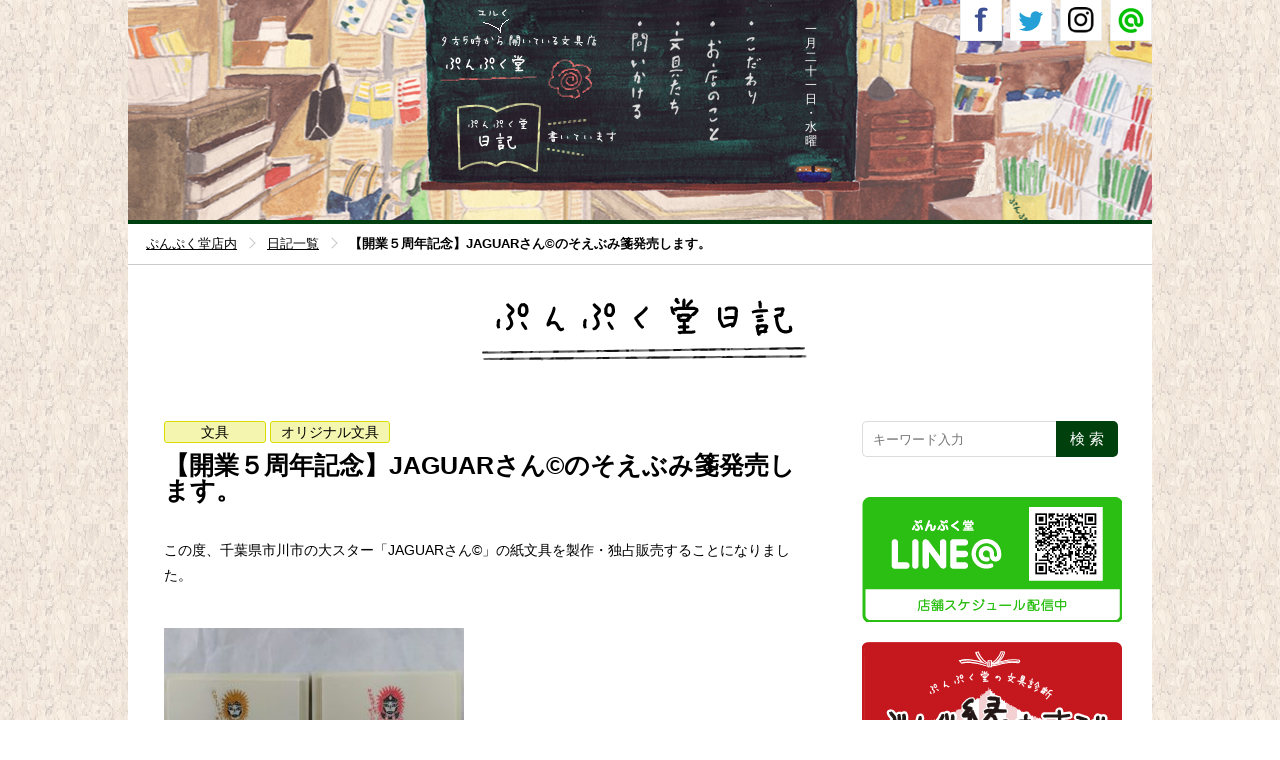

--- FILE ---
content_type: text/html; charset=UTF-8
request_url: https://punpukudo.jp/blog/?p=437
body_size: 14762
content:
<!DOCTYPE html>
<html lang="ja">
<head>
<meta charset="utf-8">
<title>【開業５周年記念】JAGUARさん©のそえぶみ箋発売します。 | ぷんぷく堂日記</title>
<meta name="description" content="JAGUARさん©のそえぶみ箋独占販売します。">
<meta property="og:description" content="JAGUARさん©のそえぶみ箋独占販売します。">
<meta property="og:image" content="https://punpukudo.jp/blog/wp-content/uploads/2017/02/IMAG3056-200x200.jpg">
<meta property="og:title" content="【開業５周年記念】JAGUARさん©のそえぶみ箋発売します。 | ぷんぷく堂日記">
<meta name="keywords" content="鉛筆,糸綴じノート,ポチ袋,がまぐち,デッドストック万年筆">
<meta name="author" content="ぷんぷく堂">
<meta name="viewport" content="width=device-width, initial-scale=1.0, user-scalable=0">
<meta name="format-detection" content="telephone=no">
<meta property="og:site_name" content="ぷんぷく堂">
<meta property="og:type" content="website">
<meta property="og:locale" content="ja_JP">
<meta property="og:url" content="https://punpukudo.jp/blog/?p=437">
<!--[if lt IE 9]>
<script src="/_common/js/html5shiv.js"></script>
<![endif]-->
<script src="/_common/js/jquery-1.11.1.min.js"></script>
<script src="/_common/js/jquery.pagescroller.js"></script>
<script src="/_common/js/colorbox/jquery.colorbox.js"></script>
<script src="/_common/js/analytics.js"></script>
<script src="/_common/js/blog_common.js"></script>
<link rel="canonical" href="https://punpukudo.jp/blog/?p=437">
<link rel="icon" href="/favicon.ico">
<link rel="stylesheet" href="/_common/css_blog/reset.css">
<link rel="stylesheet" href="/_common/css_blog/base.css">
<link rel="stylesheet" href="/_common/css_blog/font.css">
<link rel="stylesheet" media="print, screen and (min-width:737px)" href="/_common/css_blog/layout.css">
<link rel="stylesheet" media="screen and (max-width:736px)" href="/_common/css_blog/layout_sp.css">
<link rel="stylesheet" media="screen and (min-device-width: 768px) and (max-device-width: 1024px)" href="/_common/css_blog/layout_tab.css">
<link rel="stylesheet" media="screen and (min-device-width: 768px) and (max-device-width: 1024px) and (-webkit-min-device-pixel-ratio: 2)" href="/_common/css_blog/layout_tab.css">
<link rel="stylesheet" href="/_common/js/colorbox/colorbox.css">
<script>
$(function() {
		$(".iframe").colorbox({
			innerWidth:640,
			innerHeight:480,
			iframe:true,
			onLoad:function(){
				fadeView();
			},
			onClosed:function(){
				fadeView();
			}
		});
});
</script><link rel="stylesheet" media="print, screen and (min-width:737px)" href="/blog_files/_css/blog.css">
<link rel="stylesheet" media="screen and (max-width:736px)" href="/blog_files/_css/blog_sp.css">
<script src="/blog_files/_js/blog.js"></script>
</head>
<body id="main">

	<div id="spmenu_fade" class="pc_hide">&nbsp;</div>

	<header id="header" class="floatclear">
		<div id="header_block">
			<h1 id="logo"><a href="/">ぷんぷく堂</a></h1>
			<p class="menu_blog"><a href="/blog/">ぷんぷく堂日記</a></p>
			<nav id="header_nav">
				<ul class="floatclear">
					<li class="menu_contact"><a class="iframe iframe_contact" href="form/window/contact/">問いかける</a></li>

					<li class="menu_stationary sp_hide"><a class="iframe" href="/window/stationery.html">文具たち</a></li>
					<li class="menu_about sp_hide"><a class="iframe" href="/window/about.html">お店のこと</a></li>
					<li class="menu_persistence sp_hide"><a class="iframe" href="/window/persistence.html">こだわり</a></li>

					<li class="menu_stationary pc_hide"><a href="/main.html?hash=stationery">文具たち</a></li>
					<li class="menu_about pc_hide"><a href="/main.html?hash=about">お店のこと</a></li>
					<li class="menu_persistence pc_hide"><a href="/main.html?hash=persistence">こだわり</a></li>
				</ul>
			</nav>
			<!--<p id="date">九月二十七日 ・火曜</p>-->
			<script>
			<!--
		myTbl1    = new Array("一","二","三","四","五","六","七","八","九","十","十一","十二");
		myTbl2     = new Array("一","二","三","四","五","六","七","八","九","十","十一","十二","十三","十四","十五","十六","十七","十八","十九","二十","二十一","二十二","二十三","二十四","二十五","二十六","二十七","二十八","二十九","三十","三十一");
		myTbl3     = new Array("日","月","火","水","木","金","土");
		myD       = new Date();
		
		myMonth   = myD.getMonth();
		myDate    = myD.getDate()-1;
		myDay     = myD.getDay();
		
		myMess   = '<p id="date">' + myTbl1[myMonth] + "月" + myTbl2[myDate] + "日 ・" + myTbl3[myDay] + "曜</p>";
		document.write( myMess );
			// -->
			</script>
		</div>
		<p id="sp_bn_menu" class="pc_hide">OPEN</p>
	</header>

	<nav id="header_social" class="floatclear">
		<p class="line">
			<a href="https://page.line.me/xat.0000130730.gqq" target="_blank">Line</a>
			<span class="caption"><img src="/_common/img/bn_line_cap.png" alt="営業日はLINEをチェック" class="sp_hide"><img src="/_common/img/bn_line_cap_blog_sp.png" alt="営業日はLINEをチェック" class="pc_hide"></span>
		</p>
		<p class="insta"><a href="https://www.instagram.com/punpukudo/" target="_blank">Instagram</a></p>
		<p class="tw"><a href="https://twitter.com/punpukudo/" target="_blank">Twitter</a></p>
		<p class="fb"><a href="https://www.facebook.com/punpukudo/" target="_blank">Facebook</a></p>
	</nav>
	<div class="contents_main">		<div id="path" class="single">
			<nav>
				<ul class="floatclear" itemscope itemtype="http://schema.org/BreadcrumbList">
					<li class="home" itemprop="itemListElement" itemscope itemtype="http://schema.org/ListItem">
						<a itemprop="item" href="/main.html"><span itemprop="name">ぷんぷく堂店内</span></a>
						<meta itemprop="position" content="1" />
					</li>
					<li itemprop="itemListElement" itemscope itemtype="http://schema.org/ListItem">
						<a itemprop="item" href="/blog/"><span itemprop="name">日記一覧</span></a>
						<meta itemprop="position" content="2" />
					</li>
					<li itemprop="itemListElement" itemscope itemtype="http://schema.org/ListItem">
						<a itemprop="item"><span itemprop="name">【開業５周年記念】JAGUARさん©のそえぶみ箋発売します。</span></a>
						<meta itemprop="position" content="3" />
					</li>
				</ul>
			</nav>
		</div>

			<div class="content_second floatclear">

				<h2 class="ttl_contents"><a href="/blog/">ぷんぷく堂日記</a></h2>

				<div class="content_left">

										
					<article class="entry_wrapper floatclear">
						<p class="entry_cat"><a href="https://punpukudo.jp/blog/?cat=3">文具</a>
<a href="https://punpukudo.jp/blog/?cat=4">オリジナル文具</a>
</p>
						<h1>【開業５周年記念】JAGUARさん©のそえぶみ箋発売します。</h1>
						<div class="entry_body floatclear">
							<p>この度、千葉県市川市の大スター「JAGUARさん©」の紙文具を製作・独占販売することになりました。</p>
<p><img data-attachment-id="435" data-permalink="https://punpukudo.jp/blog/?attachment_id=435" data-orig-file="https://punpukudo.jp/blog/wp-content/uploads/2017/02/IMAG3069.jpg" data-orig-size="2464,2464" data-comments-opened="0" data-image-meta="{&quot;aperture&quot;:&quot;2.2&quot;,&quot;credit&quot;:&quot;&quot;,&quot;camera&quot;:&quot;HTC Desire 626&quot;,&quot;caption&quot;:&quot;&quot;,&quot;created_timestamp&quot;:&quot;1487930466&quot;,&quot;copyright&quot;:&quot;&quot;,&quot;focal_length&quot;:&quot;3.81&quot;,&quot;iso&quot;:&quot;100&quot;,&quot;shutter_speed&quot;:&quot;0.0018518518518519&quot;,&quot;title&quot;:&quot;&quot;,&quot;orientation&quot;:&quot;1&quot;}" data-image-title="IMAG3069" data-image-description="" data-medium-file="https://punpukudo.jp/blog/wp-content/uploads/2017/02/IMAG3069-300x300.jpg" data-large-file="https://punpukudo.jp/blog/wp-content/uploads/2017/02/IMAG3069-1024x1024.jpg" loading="lazy" class="alignnone size-medium wp-image-435" src="http://punpukudo.jp/blog/wp-content/uploads/2017/02/IMAG3069-300x300.jpg" alt="" width="300" height="300" srcset="https://punpukudo.jp/blog/wp-content/uploads/2017/02/IMAG3069-300x300.jpg 300w, https://punpukudo.jp/blog/wp-content/uploads/2017/02/IMAG3069-200x200.jpg 200w, https://punpukudo.jp/blog/wp-content/uploads/2017/02/IMAG3069-768x768.jpg 768w, https://punpukudo.jp/blog/wp-content/uploads/2017/02/IMAG3069-1024x1024.jpg 1024w, https://punpukudo.jp/blog/wp-content/uploads/2017/02/IMAG3069-100x100.jpg 100w" sizes="(max-width: 300px) 100vw, 300px" /></p>
<p>名付けて<br />
<span style="color: #993366;">『JAGUARさん©のそえぶみ箋』</span></p>
<p><img data-attachment-id="436" data-permalink="https://punpukudo.jp/blog/?attachment_id=436" data-orig-file="https://punpukudo.jp/blog/wp-content/uploads/2017/02/IMAG3063.jpg" data-orig-size="2464,2464" data-comments-opened="0" data-image-meta="{&quot;aperture&quot;:&quot;2.2&quot;,&quot;credit&quot;:&quot;&quot;,&quot;camera&quot;:&quot;HTC Desire 626&quot;,&quot;caption&quot;:&quot;&quot;,&quot;created_timestamp&quot;:&quot;1487930327&quot;,&quot;copyright&quot;:&quot;&quot;,&quot;focal_length&quot;:&quot;3.81&quot;,&quot;iso&quot;:&quot;100&quot;,&quot;shutter_speed&quot;:&quot;0.0041322314049587&quot;,&quot;title&quot;:&quot;&quot;,&quot;orientation&quot;:&quot;1&quot;}" data-image-title="IMAG3063" data-image-description="" data-medium-file="https://punpukudo.jp/blog/wp-content/uploads/2017/02/IMAG3063-300x300.jpg" data-large-file="https://punpukudo.jp/blog/wp-content/uploads/2017/02/IMAG3063-1024x1024.jpg" loading="lazy" class="alignnone size-medium wp-image-436" src="http://punpukudo.jp/blog/wp-content/uploads/2017/02/IMAG3063-300x300.jpg" alt="" width="300" height="300" srcset="https://punpukudo.jp/blog/wp-content/uploads/2017/02/IMAG3063-300x300.jpg 300w, https://punpukudo.jp/blog/wp-content/uploads/2017/02/IMAG3063-200x200.jpg 200w, https://punpukudo.jp/blog/wp-content/uploads/2017/02/IMAG3063-768x768.jpg 768w, https://punpukudo.jp/blog/wp-content/uploads/2017/02/IMAG3063-1024x1024.jpg 1024w, https://punpukudo.jp/blog/wp-content/uploads/2017/02/IMAG3063-100x100.jpg 100w" sizes="(max-width: 300px) 100vw, 300px" /><br />
<span style="color: #ff6600;">ハロ〜ジャガーで〜す</span>　　380円＋税</p>
<p>&nbsp;</p>
<p><img data-attachment-id="434" data-permalink="https://punpukudo.jp/blog/?attachment_id=434" data-orig-file="https://punpukudo.jp/blog/wp-content/uploads/2017/02/IMAG3062.jpg" data-orig-size="2464,2464" data-comments-opened="0" data-image-meta="{&quot;aperture&quot;:&quot;2.2&quot;,&quot;credit&quot;:&quot;&quot;,&quot;camera&quot;:&quot;HTC Desire 626&quot;,&quot;caption&quot;:&quot;&quot;,&quot;created_timestamp&quot;:&quot;1487930306&quot;,&quot;copyright&quot;:&quot;&quot;,&quot;focal_length&quot;:&quot;3.81&quot;,&quot;iso&quot;:&quot;100&quot;,&quot;shutter_speed&quot;:&quot;0.0041322314049587&quot;,&quot;title&quot;:&quot;&quot;,&quot;orientation&quot;:&quot;1&quot;}" data-image-title="IMAG3062" data-image-description="" data-medium-file="https://punpukudo.jp/blog/wp-content/uploads/2017/02/IMAG3062-300x300.jpg" data-large-file="https://punpukudo.jp/blog/wp-content/uploads/2017/02/IMAG3062-1024x1024.jpg" loading="lazy" class="alignnone size-medium wp-image-434" src="http://punpukudo.jp/blog/wp-content/uploads/2017/02/IMAG3062-300x300.jpg" alt="" width="300" height="300" srcset="https://punpukudo.jp/blog/wp-content/uploads/2017/02/IMAG3062-300x300.jpg 300w, https://punpukudo.jp/blog/wp-content/uploads/2017/02/IMAG3062-200x200.jpg 200w, https://punpukudo.jp/blog/wp-content/uploads/2017/02/IMAG3062-768x768.jpg 768w, https://punpukudo.jp/blog/wp-content/uploads/2017/02/IMAG3062-1024x1024.jpg 1024w, https://punpukudo.jp/blog/wp-content/uploads/2017/02/IMAG3062-100x100.jpg 100w" sizes="(max-width: 300px) 100vw, 300px" /><br />
<span style="color: #ff00ff;">みんなげんきか〜い</span>　　380円＋税</p>
<p>思い起こせば私が高校の時、<br />
サブカル雑誌「月刊宝島」のVOWでJAGUARさん©を知りました。<br />
あの衝撃は今でも忘れません。</p>
<p>20代の時、浦安に一人暮らしする時も<br />
「千葉テレビが見たくて・・」１万５千円払ってUHFアンテナを取り付けてもらいましたっけ。<br />
（もちろんお目当ては「ハロージャガー」という５分番組です）</p>
<p>月日は流れ、私はご縁があり本八幡に嫁ぐことに！！</p>
<p>そして昨年！！！</p>
<p><img data-attachment-id="104" data-permalink="https://punpukudo.jp/blog/?attachment_id=104" data-orig-file="https://punpukudo.jp/blog/wp-content/uploads/2016/11/IMAG2068.jpg" data-orig-size="983,1302" data-comments-opened="0" data-image-meta="{&quot;aperture&quot;:&quot;0&quot;,&quot;credit&quot;:&quot;&quot;,&quot;camera&quot;:&quot;&quot;,&quot;caption&quot;:&quot;&quot;,&quot;created_timestamp&quot;:&quot;0&quot;,&quot;copyright&quot;:&quot;&quot;,&quot;focal_length&quot;:&quot;0&quot;,&quot;iso&quot;:&quot;0&quot;,&quot;shutter_speed&quot;:&quot;0&quot;,&quot;title&quot;:&quot;&quot;,&quot;orientation&quot;:&quot;0&quot;}" data-image-title="imag2068" data-image-description="" data-medium-file="https://punpukudo.jp/blog/wp-content/uploads/2016/11/IMAG2068-226x300.jpg" data-large-file="https://punpukudo.jp/blog/wp-content/uploads/2016/11/IMAG2068-773x1024.jpg" loading="lazy" class="alignnone size-medium wp-image-104" src="http://punpukudo.jp/blog/wp-content/uploads/2016/11/IMAG2068-226x300.jpg" alt="" width="226" height="300" srcset="https://punpukudo.jp/blog/wp-content/uploads/2016/11/IMAG2068-226x300.jpg 226w, https://punpukudo.jp/blog/wp-content/uploads/2016/11/IMAG2068-151x200.jpg 151w, https://punpukudo.jp/blog/wp-content/uploads/2016/11/IMAG2068-768x1017.jpg 768w, https://punpukudo.jp/blog/wp-content/uploads/2016/11/IMAG2068-773x1024.jpg 773w, https://punpukudo.jp/blog/wp-content/uploads/2016/11/IMAG2068.jpg 983w" sizes="(max-width: 226px) 100vw, 226px" /></p>
<p>夢だったJAGUARさん©に会うことができたのです！<br />
（場所はもちろんジャガー星＾＾）</p>
<p>その時JAGUARさん©から今販売しているオリジナル商品をたくさん紹介していただきましたが、</p>
<p>「・・あれ？紙文具がまだ発売されない・・・」事に気づきました。</p>
<p>そこで、「いつかぷんぷく堂のオリジナルを作ってみたかった」<br />
<a href="http://www.furukawashiko.com">古川紙工</a>の「そえぶみ箋」に着目。</p>
<p><a href="https://www.youtube.com/watch?v=ENmjEBePWTc&amp;list=PLHfG4PVj-dRyDZV8l9-uJXeGaJmz0oFkn">「マイバックページ　ジャガーくん（むびしばい）」</a><a href="https://www.youtube.com/watch?v=ENmjEBePWTc&amp;list=PLHfG4PVj-dRyDZV8l9-uJXeGaJmz0oFkn">をYouTube</a>で<br />
公開している　<a href="http://hayakawahototogisu.com">ハヤカワホトトギス</a>さんにJAGUARさん©のイラストを依頼、<br />
消しゴムハンコのような温かみある出来になっています。</p>
<p><img data-attachment-id="433" data-permalink="https://punpukudo.jp/blog/?attachment_id=433" data-orig-file="https://punpukudo.jp/blog/wp-content/uploads/2017/02/IMAG3056.jpg" data-orig-size="2464,2464" data-comments-opened="0" data-image-meta="{&quot;aperture&quot;:&quot;2.2&quot;,&quot;credit&quot;:&quot;&quot;,&quot;camera&quot;:&quot;HTC Desire 626&quot;,&quot;caption&quot;:&quot;&quot;,&quot;created_timestamp&quot;:&quot;1487930190&quot;,&quot;copyright&quot;:&quot;&quot;,&quot;focal_length&quot;:&quot;3.81&quot;,&quot;iso&quot;:&quot;100&quot;,&quot;shutter_speed&quot;:&quot;0.0037593984962406&quot;,&quot;title&quot;:&quot;&quot;,&quot;orientation&quot;:&quot;1&quot;}" data-image-title="IMAG3056" data-image-description="" data-medium-file="https://punpukudo.jp/blog/wp-content/uploads/2017/02/IMAG3056-300x300.jpg" data-large-file="https://punpukudo.jp/blog/wp-content/uploads/2017/02/IMAG3056-1024x1024.jpg" loading="lazy" class="alignnone size-medium wp-image-433" src="http://punpukudo.jp/blog/wp-content/uploads/2017/02/IMAG3056-300x300.jpg" alt="" width="300" height="300" srcset="https://punpukudo.jp/blog/wp-content/uploads/2017/02/IMAG3056-300x300.jpg 300w, https://punpukudo.jp/blog/wp-content/uploads/2017/02/IMAG3056-200x200.jpg 200w, https://punpukudo.jp/blog/wp-content/uploads/2017/02/IMAG3056-768x768.jpg 768w, https://punpukudo.jp/blog/wp-content/uploads/2017/02/IMAG3056-1024x1024.jpg 1024w, https://punpukudo.jp/blog/wp-content/uploads/2017/02/IMAG3056-100x100.jpg 100w" sizes="(max-width: 300px) 100vw, 300px" /><br />
<span style="color: #339966;">ハヤカワさんのイラスト、流石です！書き慣れています！〜〜そっくりです！</span></p>
<p>たまたまのタイミングですが、<br />
４月２３日でぷんぷく堂は開業５周年を迎えます。<br />
JAGUARさん©のそえぶみ箋が記念の区切りにぴったりの<br />
オリジナル文具になりました！</p>
<p>さて、JAGUARさん©のそえぶみ箋の販売ですが、</p>
<p>＊３月１日から<a href="https://www.amazon.co.jp/gp/aag/main?ie=UTF8&amp;asin=&amp;isAmazonFulfilled=&amp;isCBA=&amp;marketplaceID=A1VC38T7YXB528&amp;orderID=&amp;protocol=current&amp;seller=A3HG68KXKVONUX&amp;sshmPath=">「Amazonぷんぷく堂ショップ」</a>（２ページあります）<br />
<span style="color: #ff0000;">３月中は１日に販売する数を決めさせていただくことになります。</span><br />
<span style="color: #ff0000;">（２種セットのみ、単品売りなし）</span></p>
<p>＊３月２日から「ぷんぷく堂実店舗」<br />
<span style="color: #ff0000;">（単品で販売）</span><br />
で販売開始します。<span style="color: #0000ff;">（JAGUARさん©のそえぶみ箋は卸はやっておりません）</span></p>
<p>全国のJAGUARさん©ファンの手に届きますように〜〜〜</p>
<p>&nbsp;</p>
<p>&nbsp;</p>
<p>&nbsp;</p>
<p>&nbsp;</p>

<div id='jp-relatedposts' class='jp-relatedposts' >
	<h3 class="jp-relatedposts-headline"><em>関連</em></h3>
</div>						</div>
						<div class="entry_date"><time>2017年02月25日</time></div>
					</article>

					<div class="entry_tag">
						<ul>
							<li><a href="https://punpukudo.jp/blog/?tag=jaguar%e3%81%95%e3%82%93" rel="tag">JAGUARさん©</a></li><li><a href="https://punpukudo.jp/blog/?tag=%e3%82%aa%e3%83%aa%e3%82%b8%e3%83%8a%e3%83%ab" rel="tag">オリジナル</a></li><li><a href="https://punpukudo.jp/blog/?tag=%e3%81%9d%e3%81%88%e3%81%b6%e3%81%bf%e7%ae%8b" rel="tag">そえぶみ箋</a></li><li><a href="https://punpukudo.jp/blog/?tag=%e5%8f%a4%e5%b7%9d%e7%b4%99%e5%b7%a5" rel="tag">古川紙工</a></li>						</ul>
					</div>

					<nav class="entry_social floatclear">
						<p class="fb"><a href="http://www.facebook.com/share.php?u=https://punpukudo.jp/blog/?p=437" onclick="window.open(this.href, 'FBwindow', 'width=650, height=450, menubar=no, toolbar=no, scrollbars=yes'); return false;">Facebook</a></p>
						<p class="tw"><a href="http://twitter.com/share?url=https://punpukudo.jp/blog/?p=437" target="_blank">Twitter</a></p>
						<p class="line"><a href="http://line.me/R/msg/text/?https://punpukudo.jp/blog/?p=437" target="_blank">Line</a></p>
					</nav>

					<nav class="entry_pager floatclear">
						<p class="prev" title="前の記事"><a href="https://punpukudo.jp/blog/?p=424" rel="prev">【ワークショップ開催】大人の落書き帳を作ろう！</a></p>
						<a href="/blog/" class="top">日記の一覧へ</a>
						<p class="next" title="次の記事"><a href="https://punpukudo.jp/blog/?p=442" rel="next">月刊フリーペーパー「ぷく通」今日から配布開始。</a></p>
					</nav>

					
					<!-- .content_left -->
				</div>

					<div class="sidebar">	
					<div id="search_set">
						<form role="search" method="get" class="search-form" action="https://punpukudo.jp/blog/">
						<div class="search_block" class="floatclear">
							<input type="text" class="text" name="s" title="キーワード入力" placeholder="キーワード入力" />
							<input type="submit" class="submit" title="SEARCH" value="検 索">
						</div>
						</form>
						<!-- #search_set -->
					</div>

					<nav class="banner_set">
						<a href="https://page.line.me/xat.0000130730.gqq" target="_blank" class="banner_line">
							<img src="/_common/img/bn_blog_banner_line.png" class="sp_hide" alt="ぷんぷく堂LINE 店舗スケジュール配信中">
							<img src="/_common/img/bn_banner_line_sp.png" class="pc_hide" alt="ぷんぷく堂LINE 店舗スケジュール配信中">
						</a>
						<a href="/shindan/" class="banner_shindan">
							<img src="/_common/img/bn_blog_banner_shindan.png" class="sp_hide" alt="ぷんぷく堂の文具診断 ぶんぐ縁むすび">
							<img src="/_common/img/bn_banner_shindan_sp.png" class="pc_hide" alt="ぷんぷく堂の文具診断 ぶんぐ縁むすび">
						</a>
					</nav>

										<div id="sidebar_newpost">
						<h3 class="ttl_newpost">最近の記事</h3>
																		 						<article>
							<a href="https://punpukudo.jp/blog/?p=1853" class="floatclear">
								<figure><img src="/blog_files/_img/no_thumb.png" class="yoko"></figure>
								<div class="text">
									<p>2021年11月01日</p>
									<h1>11/12金、東京インターナショナルペンショースペシャルディで無垢削り出しボールペンQoogunoを販売します。</h1>
								</div>
							</a>
						</article>
												 						<article>
							<a href="https://punpukudo.jp/blog/?p=1841" class="floatclear">
								<figure><img src="/blog_files/_img/no_thumb.png" class="yoko"></figure>
								<div class="text">
									<p>2020年11月06日</p>
									<h1>11/13一部変更あり【11/19ストアーズで販売決定】mizutama×コーリン色鉛筆12色＆mizutamaの小道具箱（最後までお読みください）</h1>
								</div>
							</a>
						</article>
												 						<article>
							<a href="https://punpukudo.jp/blog/?p=1832" class="floatclear">
								<figure><img src="https://punpukudo.jp/blog/wp-content/uploads/2020/06/EaXPaxmU4AAyd3i.jpg" alt="【6/13 22時からのぷんぷくライブは緊急企画です】" class="tate"></figure>
								<div class="text">
									<p>2020年06月13日</p>
									<h1>【6/13 22時からのぷんぷくライブは緊急企画です】</h1>
								</div>
							</a>
						</article>
												 						<article>
							<a href="https://punpukudo.jp/blog/?p=1829" class="floatclear">
								<figure><img src="/blog_files/_img/no_thumb.png" class="yoko"></figure>
								<div class="text">
									<p>2020年06月01日</p>
									<h1>【６月からの営業時間について】</h1>
								</div>
							</a>
						</article>
												 						<article>
							<a href="https://punpukudo.jp/blog/?p=1827" class="floatclear">
								<figure><img src="https://punpukudo.jp/blog/wp-content/uploads/2020/05/fa7456d35c87bd0597a1de58bb49bd67.png" alt="5/30ぷんぷくライブは「神回」でした。" class="tate"></figure>
								<div class="text">
									<p>2020年05月31日</p>
									<h1>5/30ぷんぷくライブは「神回」でした。</h1>
								</div>
							</a>
						</article>
																		<p class="bn_index">
							<a href="/blog/">日記の一覧へ</a>
						</p>
					</div>
					
					<div id="sidebar_cat" class="sidebar_archive">
						<h3 class="ttl_cat">日記のカテゴリ</h3>
						<ul>
							<li class="cat-item cat-item-2"><a href="https://punpukudo.jp/blog/?cat=2">定休日・営業時間</a> (35)
</li>
	<li class="cat-item cat-item-3"><a href="https://punpukudo.jp/blog/?cat=3">文具</a> (162)
</li>
	<li class="cat-item cat-item-4"><a href="https://punpukudo.jp/blog/?cat=4">オリジナル文具</a> (205)
</li>
	<li class="cat-item cat-item-5"><a href="https://punpukudo.jp/blog/?cat=5">イベント</a> (110)
</li>
	<li class="cat-item cat-item-6"><a href="https://punpukudo.jp/blog/?cat=6">メディア</a> (42)
</li>
	<li class="cat-item cat-item-7"><a href="https://punpukudo.jp/blog/?cat=7">出張先</a> (12)
</li>
	<li class="cat-item cat-item-8"><a href="https://punpukudo.jp/blog/?cat=8">日常</a> (2)
</li>
						</ul>
					</div>

					<div id="sidebar_month" class="sidebar_archive">
						<h3 class="ttl_month">日記を書いた月</h3>
						<ul>
								<li><a href='https://punpukudo.jp/blog/?m=202111'>2021年11月</a>&nbsp;(1)</li>
	<li><a href='https://punpukudo.jp/blog/?m=202011'>2020年11月</a>&nbsp;(1)</li>
	<li><a href='https://punpukudo.jp/blog/?m=202006'>2020年6月</a>&nbsp;(2)</li>
	<li><a href='https://punpukudo.jp/blog/?m=202005'>2020年5月</a>&nbsp;(3)</li>
	<li><a href='https://punpukudo.jp/blog/?m=202004'>2020年4月</a>&nbsp;(11)</li>
	<li><a href='https://punpukudo.jp/blog/?m=202003'>2020年3月</a>&nbsp;(2)</li>
						</ul>
					</div>

					<div id="sidebar_tag">
						<ul>
													<li><a href="https://punpukudo.jp/blog/?tag=%e6%96%87%e5%85%b7">文具</a></li>
													<li><a href="https://punpukudo.jp/blog/?tag=%e3%81%b7%e3%82%93%e3%81%b7%e3%81%8f%e5%a0%82">ぷんぷく</a></li>
													<li><a href="https://punpukudo.jp/blog/?tag=%e7%b4%99">紙</a></li>
													<li><a href="https://punpukudo.jp/blog/?tag=%e4%b8%87%e5%b9%b4%e7%ad%86">万年筆</a></li>
													<li><a href="https://punpukudo.jp/blog/?tag=%e3%83%8a%e3%82%ac%e3%82%b5%e3%83%af%e6%96%87%e5%85%b7%e3%82%bb%e3%83%b3%e3%82%bf%e3%83%bc">ナガサワ文具センター</a></li>
													<li><a href="https://punpukudo.jp/blog/?tag=%e5%b1%b1%e6%9c%ac%e7%b4%99%e6%a5%ad">山本紙業</a></li>
													<li><a href="https://punpukudo.jp/blog/?tag=%e4%b8%80%e7%ad%86%e7%ae%8b">一筆箋</a></li>
													<li><a href="https://punpukudo.jp/blog/?tag=%e5%a4%a7%e9%98%aa">大阪</a></li>
													<li><a href="https://punpukudo.jp/blog/?tag=k3">K3</a></li>
													<li><a href="https://punpukudo.jp/blog/?tag=%e7%8c%ab">猫</a></li>
													<li><a href="https://punpukudo.jp/blog/?tag=%e7%b4%99%e3%83%95%e3%82%a7%e3%82%b9">紙フェス</a></li>
													<li><a href="https://punpukudo.jp/blog/?tag=%e6%95%a3%e6%ad%a9%e3%81%ae%e9%81%94%e4%ba%ba">散歩の達人</a></li>
													<li><a href="https://punpukudo.jp/blog/?tag=%e3%82%b8%e3%83%a3%e3%82%ac%e3%83%bc%e3%81%95%e3%82%93">ジャガーさん</a></li>
													<li><a href="https://punpukudo.jp/blog/?tag=%e6%9c%ac%e5%85%ab%e5%b9%a1">本八幡</a></li>
													<li><a href="https://punpukudo.jp/blog/?tag=jaguar%e3%81%95%e3%82%93">JAGUARさん©</a></li>
													<li><a href="https://punpukudo.jp/blog/?tag=%e3%81%82%e3%81%aa%e3%81%9f%e3%81%ae%e5%b0%8f%e9%81%93%e5%85%b7%e7%ae%b1">あなたの小道具箱</a></li>
													<li><a href="https://punpukudo.jp/blog/?tag=%e3%83%9e%e3%82%b9%e3%82%ad%e3%83%b3%e3%82%b0%e3%83%86%e3%83%bc%e3%83%97">マスキングテープ</a></li>
													<li><a href="https://punpukudo.jp/blog/?tag=mt">mt</a></li>
													<li><a href="https://punpukudo.jp/blog/?tag=%e9%99%90%e5%ae%9a">限定</a></li>
													<li><a href="https://punpukudo.jp/blog/?tag=%e7%a5%9e%e6%88%b8">神戸</a></li>
													<li><a href="https://punpukudo.jp/blog/?tag=%e4%b8%89%e5%ae%ae">三宮</a></li>
													<li><a href="https://punpukudo.jp/blog/?tag=%e3%81%95%e3%82%93%e3%81%a1%e3%81%8b">さんちか</a></li>
													<li><a href="https://punpukudo.jp/blog/?tag=amazon">Amazon</a></li>
													<li><a href="https://punpukudo.jp/blog/?tag=%e9%81%93%e5%85%b7%e7%ae%b1">道具箱</a></li>
													<li><a href="https://punpukudo.jp/blog/?tag=%e9%80%9a%e8%b2%a9">通販</a></li>
													<li><a href="https://punpukudo.jp/blog/?tag=nhk">NHK</a></li>
													<li><a href="https://punpukudo.jp/blog/?tag=%e3%81%ab%e3%81%93%e3%81%ab%e3%81%93%e3%80%81%e3%81%b7%e3%82%93">にこにこ、ぷん</a></li>
													<li><a href="https://punpukudo.jp/blog/?tag=%e6%98%ad%e5%92%8c">昭和</a></li>
													<li><a href="https://punpukudo.jp/blog/?tag=%e3%83%87%e3%83%83%e3%83%89%e3%82%b9%e3%83%88%e3%83%83%e3%82%af">デッドストック</a></li>
													<li><a href="https://punpukudo.jp/blog/?tag=%e3%82%b0%e3%83%a9%e3%82%b9">グラス</a></li>
													<li><a href="https://punpukudo.jp/blog/?tag=%e6%98%8e%e6%b2%bb%e4%b9%b3%e6%a5%ad">明治乳業</a></li>
													<li><a href="https://punpukudo.jp/blog/?tag=%e3%82%b9%e3%82%ab%e3%83%83%e3%83%88">スカット</a></li>
													<li><a href="https://punpukudo.jp/blog/?tag=%e9%a3%be%e3%82%8a%e5%8e%9f%e7%a8%bf%e7%94%a8%e7%b4%99">飾り原稿用紙</a></li>
													<li><a href="https://punpukudo.jp/blog/?tag=%e3%81%82%e3%81%9f%e3%81%bc%e3%81%86">あたぼう</a></li>
													<li><a href="https://punpukudo.jp/blog/?tag=momo">momo</a></li>
													<li><a href="https://punpukudo.jp/blog/?tag=%e9%9b%91%e8%aa%8c">雑誌</a></li>
													<li><a href="https://punpukudo.jp/blog/?tag=%e6%8e%b2%e8%bc%89">掲載</a></li>
													<li><a href="https://punpukudo.jp/blog/?tag=%e3%82%a2%e3%83%bc%e3%83%88%e3%82%b9%e3%83%91%e3%82%a4%e3%83%a9%e3%83%ab">アートスパイラル</a></li>
													<li><a href="https://punpukudo.jp/blog/?tag=%e3%83%8f%e3%83%ad%e3%83%bc%e3%82%ad%e3%83%86%e3%82%a3">ハローキティ</a></li>
													<li><a href="https://punpukudo.jp/blog/?tag=%e3%83%9e%e3%83%ab%e3%83%9e%e3%83%b3">マルマン</a></li>
													<li><a href="https://punpukudo.jp/blog/?tag=%e3%82%b9%e3%82%b1%e3%83%83%e3%83%81%e3%83%96%e3%83%83%e3%82%af">スケッチブック</a></li>
													<li><a href="https://punpukudo.jp/blog/?tag=%e6%a2%85%e7%94%b0">梅田</a></li>
													<li><a href="https://punpukudo.jp/blog/?tag=%e9%98%aa%e6%80%a5%e7%99%be%e8%b2%a8%e5%ba%97">阪急百貨店</a></li>
													<li><a href="https://punpukudo.jp/blog/?tag=%e3%81%86%e3%82%81%e3%81%a0%e3%82%b9%e3%83%bc%e3%82%af">うめだスーク</a></li>
													<li><a href="https://punpukudo.jp/blog/?tag=1%e6%97%a5">1日</a></li>
													<li><a href="https://punpukudo.jp/blog/?tag=100%e6%96%87%e5%ad%97">100文字</a></li>
													<li><a href="https://punpukudo.jp/blog/?tag=%e3%81%97%e3%81%9f%e3%81%9f%e3%83%a1%e3%83%a2">したたメモ</a></li>
													<li><a href="https://punpukudo.jp/blog/?tag=%e3%83%9e%e3%83%ab%e3%82%a2%e3%82%a4">マルアイ</a></li>
													<li><a href="https://punpukudo.jp/blog/?tag=%e3%83%9f%e3%83%83%e3%83%95%e3%82%a3">ミッフィ</a></li>
													<li><a href="https://punpukudo.jp/blog/?tag=%e3%82%aa%e3%83%bc%e3%83%ab%e3%83%8a%e3%82%a4%e3%83%88">オールナイト</a></li>
													<li><a href="https://punpukudo.jp/blog/?tag=%e5%8d%83%e8%91%89%e6%97%a5%e5%a0%b1">千葉日報</a></li>
													<li><a href="https://punpukudo.jp/blog/?tag=pen-info">pen-info</a></li>
													<li><a href="https://punpukudo.jp/blog/?tag=%e3%81%8c%e3%81%be%e3%81%90%e3%81%a1%e3%81%ae%e4%bd%9c%e3%82%8a%e6%96%b9">がまぐちの作り方</a></li>
													<li><a href="https://punpukudo.jp/blog/?tag=%e3%81%b7%e3%82%93%e3%81%b7%e3%81%8f%e6%b5%81">ぷんぷく流</a></li>
													<li><a href="https://punpukudo.jp/blog/?tag=tbs">TBS</a></li>
													<li><a href="https://punpukudo.jp/blog/?tag=%e3%83%86%e3%83%ac%e3%83%93">テレビ</a></li>
													<li><a href="https://punpukudo.jp/blog/?tag=%e3%81%82%e3%81%95%e3%83%81%e3%83%a3%e3%83%b3">あさチャン</a></li>
													<li><a href="https://punpukudo.jp/blog/?tag=tbs%e3%83%86%e3%83%ac%e3%83%93">TBSテレビ</a></li>
													<li><a href="https://punpukudo.jp/blog/?tag=%e6%96%87%e5%85%b7%e3%83%96%e3%83%ad%e3%82%b0">文具ブログ</a></li>
													<li><a href="https://punpukudo.jp/blog/?tag=%e5%a4%a7%e8%b1%86">大豆</a></li>
													<li><a href="https://punpukudo.jp/blog/?tag=%e5%b0%8f%e9%ba%a6">小麦</a></li>
													<li><a href="https://punpukudo.jp/blog/?tag=%e3%81%9d%e3%81%b0">そば</a></li>
													<li><a href="https://punpukudo.jp/blog/?tag=%e5%8d%b5">卵</a></li>
													<li><a href="https://punpukudo.jp/blog/?tag=%e7%89%9b%e4%b9%b3">牛乳</a></li>
													<li><a href="https://punpukudo.jp/blog/?tag=%e8%90%bd%e8%8a%b1%e7%94%9f">落花生</a></li>
													<li><a href="https://punpukudo.jp/blog/?tag=%e3%82%ab%e3%83%8b">カニ</a></li>
													<li><a href="https://punpukudo.jp/blog/?tag=%e3%82%a8%e3%83%93">エビ</a></li>
													<li><a href="https://punpukudo.jp/blog/?tag=%e3%82%a2%e3%83%ac%e3%83%ab%e3%82%ae%e3%83%bc">アレルギー</a></li>
													<li><a href="https://punpukudo.jp/blog/?tag=%e7%bc%b6%e3%83%90%e3%83%83%e3%82%b8">缶バッジ</a></li>
													<li><a href="https://punpukudo.jp/blog/?tag=%e3%82%aa%e3%83%aa%e3%82%b8%e3%83%8a%e3%83%ab">オリジナル</a></li>
													<li><a href="https://punpukudo.jp/blog/?tag=%e7%ab%b6%e9%a6%ac%e6%96%b0%e8%81%9e">競馬新聞</a></li>
													<li><a href="https://punpukudo.jp/blog/?tag=%e3%83%ac%e3%83%9d%e3%83%bc%e3%83%88%e7%94%a8%e7%b4%99">レポート用紙</a></li>
													<li><a href="https://punpukudo.jp/blog/?tag=%e9%89%9b%e7%ad%86">鉛筆</a></li>
													<li><a href="https://punpukudo.jp/blog/?tag=%e3%82%aa%e3%83%aa%e3%82%b8%e3%83%8a%e3%83%ab%e6%96%87%e5%85%b7">オリジナル文具</a></li>
													<li><a href="https://punpukudo.jp/blog/?tag=%e7%ac%ac%e4%b8%80%e5%8d%b0%e5%88%b7">第一印刷</a></li>
													<li><a href="https://punpukudo.jp/blog/?tag=%e3%83%97%e3%83%81%e3%83%a1%e3%83%a2">プチメモ</a></li>
													<li><a href="https://punpukudo.jp/blog/?tag=%e5%bb%83%e7%95%aa">廃番</a></li>
													<li><a href="https://punpukudo.jp/blog/?tag=%e3%83%af%e3%83%bc%e3%82%af%e3%82%b7%e3%83%a7%e3%83%83%e3%83%97">ワークショップ</a></li>
													<li><a href="https://punpukudo.jp/blog/?tag=%e3%83%8b%e3%83%83%e3%82%b1%e3%82%b3%e3%83%ab%e3%83%88%e3%83%b3%e3%83%97%e3%83%a9%e3%82%b6">ニッケコルトンプラザ</a></li>
													<li><a href="https://punpukudo.jp/blog/?tag=%e8%90%bd%e6%9b%b8%e3%81%8d%e5%b8%b3">落書き帳</a></li>
													<li><a href="https://punpukudo.jp/blog/?tag=%e3%81%9d%e3%81%88%e3%81%b6%e3%81%bf%e7%ae%8b">そえぶみ箋</a></li>
													<li><a href="https://punpukudo.jp/blog/?tag=%e5%8f%a4%e5%b7%9d%e7%b4%99%e5%b7%a5">古川紙工</a></li>
													<li><a href="https://punpukudo.jp/blog/?tag=%e3%83%95%e3%83%aa%e3%83%bc%e3%83%9a%e3%83%bc%e3%83%91%e3%83%bc">フリーペーパー</a></li>
													<li><a href="https://punpukudo.jp/blog/?tag=%e3%81%b7%e3%82%93%e3%81%b7%e3%81%8f%e9%80%9a%e4%bf%a1">ぷんぷく通信</a></li>
													<li><a href="https://punpukudo.jp/blog/?tag=%e3%81%b7%e3%81%8f%e9%80%9a">ぷく通</a></li>
													<li><a href="https://punpukudo.jp/blog/?tag=%e3%82%bb%e3%83%96%e3%83%b3%e3%82%a4%e3%83%ac%e3%83%96%e3%83%b3">セブンイレブン</a></li>
													<li><a href="https://punpukudo.jp/blog/?tag=%e3%83%8d%e3%83%83%e3%83%88%e3%83%97%e3%83%aa%e3%83%b3%e3%83%88">ネットプリント</a></li>
													<li><a href="https://punpukudo.jp/blog/?tag=%e3%83%93%e3%83%83%e3%82%b0%e3%82%a4%e3%82%b7%e3%83%a5%e3%83%bc">ビッグイシュー</a></li>
													<li><a href="https://punpukudo.jp/blog/?tag=%e5%a4%9c%e3%81%ae%e6%96%87%e5%85%b7%e5%ba%97">夜の文具店</a></li>
													<li><a href="https://punpukudo.jp/blog/?tag=%e3%83%a2%e3%83%aa%e3%82%a4%e3%83%81">モリイチ</a></li>
													<li><a href="https://punpukudo.jp/blog/?tag=%e5%85%ab%e9%87%8d%e6%b4%b2">八重洲</a></li>
													<li><a href="https://punpukudo.jp/blog/?tag=%e6%9d%b1%e4%ba%ac%e9%a7%85">東京駅</a></li>
													<li><a href="https://punpukudo.jp/blog/?tag=%e3%81%b5%e3%82%8b%e3%81%95%e3%81%a8%e7%b4%8d%e7%a8%8e">ふるさと納税</a></li>
													<li><a href="https://punpukudo.jp/blog/?tag=%e5%b8%82%e5%b7%9d%e5%b8%82">市川市</a></li>
													<li><a href="https://punpukudo.jp/blog/?tag=%e3%81%b5%e3%82%8b%e3%81%95%e3%81%a8%e3%83%81%e3%83%a7%e3%82%a4%e3%82%b9">ふるさとチョイス</a></li>
													<li><a href="https://punpukudo.jp/blog/?tag=%e6%af%8d%e3%81%ae%e6%97%a5">母の日</a></li>
													<li><a href="https://punpukudo.jp/blog/?tag=%e6%9c%9d%e6%97%a5%e6%96%b0%e8%81%9e%e7%a4%be">朝日新聞社</a></li>
													<li><a href="https://punpukudo.jp/blog/?tag=%e9%81%8e%e4%bf%9d%e8%ad%b7%e8%a2%8b">過保護袋</a></li>
													<li><a href="https://punpukudo.jp/blog/?tag=%e3%83%b4%e3%82%a3%e3%83%ac%e3%83%83%e3%82%b8%e3%83%b4%e3%82%a1%e3%83%b3%e3%82%ac%e3%83%bc%e3%83%89">ヴィレッジヴァンガード</a></li>
													<li><a href="https://punpukudo.jp/blog/?tag=%e3%83%b4%e3%82%a3%e3%83%ac%e3%83%b4%e3%82%a1%e3%83%b3">ヴィレヴァン</a></li>
													<li><a href="https://punpukudo.jp/blog/?tag=%e5%b8%82%e5%b7%9d">市川</a></li>
													<li><a href="https://punpukudo.jp/blog/?tag=%e4%b8%8d%e5%8b%95%e7%94%a3">不動産</a></li>
													<li><a href="https://punpukudo.jp/blog/?tag=%e3%81%b5%e3%82%8b%e3%81%95%e3%81%a8">ふるさと</a></li>
													<li><a href="https://punpukudo.jp/blog/?tag=%e5%80%8b%e4%ba%ba%e6%83%85%e5%a0%b1">個人情報</a></li>
													<li><a href="https://punpukudo.jp/blog/?tag=%e6%bc%8f%e6%b4%a9">漏洩</a></li>
													<li><a href="https://punpukudo.jp/blog/?tag=%e3%82%aa%e3%83%95%e3%82%a3%e3%82%b7%e3%83%a3%e3%83%ab">オフィシャル</a></li>
													<li><a href="https://punpukudo.jp/blog/?tag=%e5%85%ac%e5%bc%8f">公式</a></li>
													<li><a href="https://punpukudo.jp/blog/?tag=%e3%81%8b%e3%81%be%e3%82%8f%e3%81%ac">かまわぬ</a></li>
													<li><a href="https://punpukudo.jp/blog/?tag=%e6%89%8b%e3%81%ac%e3%81%90%e3%81%84">手ぬぐい</a></li>
													<li><a href="https://punpukudo.jp/blog/?tag=%e3%81%8c%e3%81%be%e3%81%90%e3%81%a1">がまぐち</a></li>
													<li><a href="https://punpukudo.jp/blog/?tag=%e4%bc%8a%e5%8b%a2%e4%b8%b9">伊勢丹</a></li>
													<li><a href="https://punpukudo.jp/blog/?tag=%e6%96%b0%e5%ae%bf%e5%ba%97">新宿店</a></li>
													<li><a href="https://punpukudo.jp/blog/?tag=%e3%82%b5%e3%82%ab%e3%83%a2%e3%83%88">サカモト</a></li>
													<li><a href="https://punpukudo.jp/blog/?tag=%e3%83%ac%e3%83%88%e3%83%ab%e3%83%88">レトルト</a></li>
													<li><a href="https://punpukudo.jp/blog/?tag=%e3%83%a1%e3%83%a2">メモ</a></li>
													<li><a href="https://punpukudo.jp/blog/?tag=%e9%9d%92%e7%a9%ba%e5%b8%82">青空市</a></li>
													<li><a href="https://punpukudo.jp/blog/?tag=%e9%9d%92%e7%a0%a5">青砥</a></li>
													<li><a href="https://punpukudo.jp/blog/?tag=%e3%81%b6%e3%82%93%e3%81%90">ぶんぐ</a></li>
													<li><a href="https://punpukudo.jp/blog/?tag=%e3%82%a6%e3%83%ab%e3%83%88%e3%83%a9%e3%83%9e%e3%83%b3">ウルトラマン</a></li>
													<li><a href="https://punpukudo.jp/blog/?tag=%e3%83%9f%e3%83%83%e3%83%95%e3%82%a3%e3%83%bc">ミッフィー</a></li>
													<li><a href="https://punpukudo.jp/blog/?tag=%e9%a3%b2%e9%a3%9f">飲食</a></li>
													<li><a href="https://punpukudo.jp/blog/?tag=bic">Bic</a></li>
													<li><a href="https://punpukudo.jp/blog/?tag=%e3%83%9c%e3%83%bc%e3%83%ab%e3%83%9a%e3%83%b3">ボールペン</a></li>
													<li><a href="https://punpukudo.jp/blog/?tag=%e3%82%b9%e3%83%86%e3%83%bc%e3%82%b7%e3%83%a7%e3%83%8a%e3%83%aa%e3%83%bc%e3%82%bb%e3%83%83%e3%83%88">ステーショナリーセット</a></li>
													<li><a href="https://punpukudo.jp/blog/?tag=%e3%83%9e%e3%82%b9%e3%82%ad%e3%83%b3%e3%82%b0">マスキング</a></li>
													<li><a href="https://punpukudo.jp/blog/?tag=%e3%83%86%e3%83%bc%e3%83%97">テープ</a></li>
													<li><a href="https://punpukudo.jp/blog/?tag=%e3%82%bf%e3%83%9e%ef%bc%86%e3%83%95%e3%83%ac%e3%83%b3%e3%82%ba">タマ＆フレンズ</a></li>
													<li><a href="https://punpukudo.jp/blog/?tag=%e7%94%ba%e5%b1%8b">町屋</a></li>
													<li><a href="https://punpukudo.jp/blog/?tag=%e3%81%a6%e3%81%a8%e3%81%a6">てとて</a></li>
													<li><a href="https://punpukudo.jp/blog/?tag=%e3%81%a6%e3%81%a8%e3%81%a6%e3%81%a8%e5%b8%82">てとてと市</a></li>
													<li><a href="https://punpukudo.jp/blog/?tag=%e5%86%8d%e5%85%a5%e8%8d%b7">再入荷</a></li>
													<li><a href="https://punpukudo.jp/blog/?tag=%e3%83%8d%e3%82%b3">ネコ</a></li>
													<li><a href="https://punpukudo.jp/blog/?tag=%e7%99%bd%e9%bb%92%e3%81%95%e3%82%93">白黒さん</a></li>
													<li><a href="https://punpukudo.jp/blog/?tag=%e3%82%a2%e3%83%ab%e3%82%bf">アルタ</a></li>
													<li><a href="https://punpukudo.jp/blog/?tag=%e6%97%a5%e6%9c%ac%e6%96%87%e5%85%b7%e5%a4%a7%e8%b3%9e">日本文具大賞</a></li>
													<li><a href="https://punpukudo.jp/blog/?tag=%e3%83%87%e3%82%b6%e3%82%a4%e3%83%b3%e9%83%a8%e9%96%80%e5%8f%97%e8%b3%9e">デザイン部門受賞</a></li>
													<li><a href="https://punpukudo.jp/blog/?tag=isot">ISOT</a></li>
													<li><a href="https://punpukudo.jp/blog/?tag=%e7%b4%99%e3%83%a2%e3%83%8e%e5%b8%82">紙モノ市</a></li>
													<li><a href="https://punpukudo.jp/blog/?tag=%e7%85%89%e7%93%a6%e5%80%89%e5%ba%ab%e5%ba%97">煉瓦倉庫店</a></li>
													<li><a href="https://punpukudo.jp/blog/?tag=%e3%83%97%e3%83%a9%e3%82%b3%e3%83%83%e3%83%97">プラコップ</a></li>
													<li><a href="https://punpukudo.jp/blog/?tag=%e3%83%9a%e3%83%83%e3%83%88%e3%83%9c%e3%83%88%e3%83%ab">ペットボトル</a></li>
													<li><a href="https://punpukudo.jp/blog/?tag=%e9%8a%80%e7%ae%94">銀箔</a></li>
													<li><a href="https://punpukudo.jp/blog/?tag=%e9%87%91%e7%ae%94">金箔</a></li>
													<li><a href="https://punpukudo.jp/blog/?tag=%e3%83%93%e3%83%83%e3%82%b0%e3%82%b5%e3%82%a4%e3%83%88">ビッグサイト</a></li>
													<li><a href="https://punpukudo.jp/blog/?tag=%e5%84%aa%e7%a7%80%e8%b3%9e">優秀賞</a></li>
													<li><a href="https://punpukudo.jp/blog/?tag=%e3%81%95%e3%81%8b%e3%81%96%e3%81%8d%e3%81%a1%e3%81%af%e3%82%8b">さかざきちはる</a></li>
													<li><a href="https://punpukudo.jp/blog/?tag=%e3%83%81%e3%83%bc%e3%83%90%e3%81%8f%e3%82%93">チーバくん</a></li>
													<li><a href="https://punpukudo.jp/blog/?tag=%e3%82%b9%e3%82%a4%e3%82%ab%e3%81%ae%e3%83%9a%e3%83%b3%e3%82%ae%e3%83%b3">スイカのペンギン</a></li>
													<li><a href="https://punpukudo.jp/blog/?tag=%e3%81%8a%e3%81%97%e3%81%94%e3%81%a8%e5%b1%95">おしごと展</a></li>
													<li><a href="https://punpukudo.jp/blog/?tag=%e6%b8%ac%e9%87%8f%e9%87%8e%e5%b8%b3">測量野帳</a></li>
													<li><a href="https://punpukudo.jp/blog/?tag=%e6%97%a5%e6%9c%ac%e6%96%87%e5%85%b7%e5%a4%a7%e8%b3%9e%e3%83%87%e3%82%b6%e3%82%a4%e3%83%b3%e9%83%a8%e9%96%80%e3%82%b0%e3%83%a9%e3%83%b3%e3%83%97%e3%83%aa">日本文具大賞デザイン部門グランプリ</a></li>
													<li><a href="https://punpukudo.jp/blog/?tag=%e3%83%9a%e3%83%b3%e3%82%ae%e3%83%b3">ペンギン</a></li>
													<li><a href="https://punpukudo.jp/blog/?tag=%e3%82%b9%e3%82%a4%e3%82%ab">スイカ</a></li>
													<li><a href="https://punpukudo.jp/blog/?tag=kdm">KDM</a></li>
													<li><a href="https://punpukudo.jp/blog/?tag=%e3%83%9b%e3%82%b8%e3%83%a9%e3%82%b8">ホジラジ</a></li>
													<li><a href="https://punpukudo.jp/blog/?tag=%e6%a8%aa%e5%b0%be%e5%bf%a0%e5%89%87">横尾忠則</a></li>
													<li><a href="https://punpukudo.jp/blog/?tag=%e6%96%87%e5%85%b7%e9%81%93">文具道</a></li>
													<li><a href="https://punpukudo.jp/blog/?tag=%e5%8f%b0%e6%b9%be%e6%96%87%e5%85%b7">台湾文具</a></li>
													<li><a href="https://punpukudo.jp/blog/?tag=%e3%81%af%e3%81%95%e3%81%bf">はさみ</a></li>
													<li><a href="https://punpukudo.jp/blog/?tag=%e3%83%8b%e3%83%83%e3%83%9d%e3%83%b3%e6%94%be%e9%80%81">ニッポン放送</a></li>
													<li><a href="https://punpukudo.jp/blog/?tag=%e4%b8%8a%e6%9f%b3%e6%98%8c%e5%bd%a6">上柳昌彦</a></li>
													<li><a href="https://punpukudo.jp/blog/?tag=%e6%9d%b1%e6%80%a5%e3%83%8f%e3%83%b3%e3%82%ba">東急ハンズ</a></li>
													<li><a href="https://punpukudo.jp/blog/?tag=%e9%8a%80%e5%ba%a7%e5%ba%97">銀座店</a></li>
													<li><a href="https://punpukudo.jp/blog/?tag=%e6%9d%b1%e6%80%a5%e3%83%8f%e3%83%b3%e3%82%ba%e9%8a%80%e5%ba%a7%e5%ba%97">東急ハンズ銀座店</a></li>
													<li><a href="https://punpukudo.jp/blog/?tag=10%e5%91%a8%e5%b9%b4">10周年</a></li>
													<li><a href="https://punpukudo.jp/blog/?tag=%e3%82%a8%e3%82%b3%e3%83%90%e3%83%83%e3%82%b0">エコバッグ</a></li>
													<li><a href="https://punpukudo.jp/blog/?tag=%e6%95%b0%e9%87%8f%e9%99%90%e5%ae%9a">数量限定</a></li>
													<li><a href="https://punpukudo.jp/blog/?tag=%e3%81%84%e3%81%a1%e3%81%8b%e3%82%8f%e7%94%a3%e3%83%95%e3%82%a7%e3%82%b9%e3%82%bf">いちかわ産フェスタ</a></li>
													<li><a href="https://punpukudo.jp/blog/?tag=%e7%8f%be%e4%bb%a3%e7%a7%91%e5%ad%a6%e9%a4%a8">現代科学館</a></li>
													<li><a href="https://punpukudo.jp/blog/?tag=%e5%9b%9e%e9%81%8a%e5%b1%95">回遊展</a></li>
													<li><a href="https://punpukudo.jp/blog/?tag=%e5%85%ab%e5%b9%a1">八幡</a></li>
													<li><a href="https://punpukudo.jp/blog/?tag=%e3%82%b9%e3%82%bf%e3%83%b3%e3%83%97%e3%83%a9%e3%83%aa%e3%83%bc">スタンプラリー</a></li>
													<li><a href="https://punpukudo.jp/blog/?tag=%e5%8f%b0%e6%b9%be">台湾</a></li>
													<li><a href="https://punpukudo.jp/blog/?tag=%e3%82%ab%e3%83%95%e3%82%a7">カフェ</a></li>
													<li><a href="https://punpukudo.jp/blog/?tag=%e9%99%90%e5%ae%9a%e3%82%ab%e3%83%a9%e3%83%bc">限定カラー</a></li>
													<li><a href="https://punpukudo.jp/blog/?tag=%e5%8c%97%e9%87%8e%e7%94%ba">北野町</a></li>
													<li><a href="https://punpukudo.jp/blog/?tag=%e5%8c%97%e9%87%8e%e5%b7%a5%e6%88%bf%e3%81%ae%e3%81%be%e3%81%a1">北野工房のまち</a></li>
													<li><a href="https://punpukudo.jp/blog/?tag=%e6%96%87%e5%85%b7%e7%8e%8b">文具王</a></li>
													<li><a href="https://punpukudo.jp/blog/?tag=%e3%83%80%e3%83%96%e3%83%ab%e3%81%8c%e3%81%be%e5%8f%a3">ダブルがま口</a></li>
													<li><a href="https://punpukudo.jp/blog/?tag=%e6%96%87%e6%88%bf%e5%85%b7">文房具</a></li>
													<li><a href="https://punpukudo.jp/blog/?tag=fm%e6%9d%b1%e4%ba%ac">FM東京</a></li>
													<li><a href="https://punpukudo.jp/blog/?tag=honda">HONDA</a></li>
													<li><a href="https://punpukudo.jp/blog/?tag=%e3%83%97%e3%83%81%e3%82%a7%e3%82%b3">プチェコ</a></li>
													<li><a href="https://punpukudo.jp/blog/?tag=%e3%83%ab%e3%83%bc%e3%82%b7%e3%83%bc">ルーシー</a></li>
													<li><a href="https://punpukudo.jp/blog/?tag=%e3%83%a9%e3%82%b8%e3%82%aa">ラジオ</a></li>
													<li><a href="https://punpukudo.jp/blog/?tag=%e3%82%a2%e3%82%b3%e3%83%a1%e3%83%a4">アコメヤ</a></li>
													<li><a href="https://punpukudo.jp/blog/?tag=%e9%8a%80%e5%ba%a7">銀座</a></li>
													<li><a href="https://punpukudo.jp/blog/?tag=%e3%82%b5%e3%82%b6%e3%83%93%e3%83%bc">サザビー</a></li>
													<li><a href="https://punpukudo.jp/blog/?tag=%e7%b4%99%e3%83%95%e3%82%a7%e3%82%b9kobe">紙フェスKOBE</a></li>
													<li><a href="https://punpukudo.jp/blog/?tag=%e8%b2%a9%e5%a3%b2%ef%bc%91%e5%91%a8%e5%b9%b4">販売１周年</a></li>
													<li><a href="https://punpukudo.jp/blog/?tag=akomeya-tokyo">AKOMEYA TOKYO</a></li>
													<li><a href="https://punpukudo.jp/blog/?tag=%e5%8d%8a%e5%88%86%e9%89%9b%e7%ad%86">半分鉛筆</a></li>
													<li><a href="https://punpukudo.jp/blog/?tag=%e9%9b%86%e5%8d%b0%e5%b8%b3">集印帳</a></li>
													<li><a href="https://punpukudo.jp/blog/?tag=%e5%a4%a7%e4%b8%b8%e8%97%a4%e4%ba%95%e3%82%bb%e3%83%b3%e3%83%88%e3%83%a9%e3%83%ab">大丸藤井セントラル</a></li>
													<li><a href="https://punpukudo.jp/blog/?tag=%e3%81%84%e3%81%a1%e3%81%8b%e3%82%8f">いちかわ</a></li>
													<li><a href="https://punpukudo.jp/blog/?tag=%e3%82%82%e3%82%82">もも</a></li>
													<li><a href="https://punpukudo.jp/blog/?tag=%e3%82%b4%e3%83%ac%e3%83%b3%e3%82%b8%e3%83%a3%e3%83%bc">ゴレンジャー</a></li>
													<li><a href="https://punpukudo.jp/blog/?tag=%e5%9b%b3%e6%a1%88">図案</a></li>
													<li><a href="https://punpukudo.jp/blog/?tag=%e3%83%9a%e3%83%aa%e3%82%a8">ペリエ</a></li>
													<li><a href="https://punpukudo.jp/blog/?tag=%e5%8d%83%e8%91%89">千葉</a></li>
													<li><a href="https://punpukudo.jp/blog/?tag=%e3%83%9a%e3%83%aa%e3%82%a8%e5%8d%83%e8%91%89">ペリエ千葉</a></li>
													<li><a href="https://punpukudo.jp/blog/?tag=%e6%8f%8f%e3%81%91%e3%82%8b">描ける</a></li>
													<li><a href="https://punpukudo.jp/blog/?tag=%e8%8f%85%e5%85%ac%e5%b7%a5%e6%a5%ad">菅公工業</a></li>
													<li><a href="https://punpukudo.jp/blog/?tag=%e4%be%bf%e5%88%a9">便利</a></li>
													<li><a href="https://punpukudo.jp/blog/?tag=%e3%82%ad%e3%83%83%e3%83%81%e3%83%b3">キッチン</a></li>
													<li><a href="https://punpukudo.jp/blog/?tag=%e6%b3%95%e4%ba%ba">法人</a></li>
													<li><a href="https://punpukudo.jp/blog/?tag=%e5%8c%85%e8%a3%85%e7%b4%99">包装紙</a></li>
													<li><a href="https://punpukudo.jp/blog/?tag=%e3%82%b5%e3%82%af%e3%83%a9%e3%82%ab%e3%83%a9%e3%83%bc">サクラカラー</a></li>
													<li><a href="https://punpukudo.jp/blog/?tag=%e3%82%ab%e3%83%a1%e3%83%a9%e3%82%84">カメラや</a></li>
													<li><a href="https://punpukudo.jp/blog/?tag=%e3%81%a6%e3%81%ac%e3%81%90%e3%81%84">てぬぐい</a></li>
													<li><a href="https://punpukudo.jp/blog/?tag=%e5%a4%a7%e4%ba%ba%e3%81%ae%e8%90%bd%e6%9b%b8%e3%81%8d%e5%b8%b3">大人の落書き帳</a></li>
													<li><a href="https://punpukudo.jp/blog/?tag=%e3%83%ab%e3%83%bc%e3%82%ba%e3%83%aa%e3%83%bc%e3%83%95">ルーズリーフ</a></li>
													<li><a href="https://punpukudo.jp/blog/?tag=%e7%ab%b6%e9%a6%ac%e6%96%b0%e8%81%9e%e3%81%a7%e4%bd%9c%e3%81%a3%e3%81%9f%e3%83%ac%e3%83%9d%e3%83%bc%e3%83%88%e7%94%a8%e7%b4%99">競馬新聞で作ったレポート用紙</a></li>
													<li><a href="https://punpukudo.jp/blog/?tag=%e4%bb%98%e7%ae%8b">付箋</a></li>
													<li><a href="https://punpukudo.jp/blog/?tag=%e7%b4%99me">紙me</a></li>
													<li><a href="https://punpukudo.jp/blog/?tag=%e5%ae%9a%e8%a6%8f">定規</a></li>
													<li><a href="https://punpukudo.jp/blog/?tag=%e6%b8%ac%e3%82%8b">測る</a></li>
													<li><a href="https://punpukudo.jp/blog/?tag=%e8%a8%88%e3%82%8b">計る</a></li>
													<li><a href="https://punpukudo.jp/blog/?tag=%e3%81%97%e3%81%8a%e3%82%8a">しおり</a></li>
													<li><a href="https://punpukudo.jp/blog/?tag=hotdogpress">HotDogPress</a></li>
													<li><a href="https://punpukudo.jp/blog/?tag=%e7%b4%99%e5%a5%bd%e3%81%8d">紙好き</a></li>
													<li><a href="https://punpukudo.jp/blog/?tag=%e3%83%86%e3%83%ac%e3%83%93%e6%84%9b%e7%9f%a5">テレビ愛知</a></li>
													<li><a href="https://punpukudo.jp/blog/?tag=%e5%8d%94%e8%b3%9b">協賛</a></li>
													<li><a href="https://punpukudo.jp/blog/?tag=%e6%97%a5%e5%87%ba%e5%ad%a6%e5%9c%92%e4%b8%ad%e5%ad%a6%e6%a0%a1%e3%83%bb%e9%ab%98%e7%ad%89%e5%ad%a6%e6%a0%a1">日出学園中学校・高等学校</a></li>
													<li><a href="https://punpukudo.jp/blog/?tag=%e5%85%b1%e5%92%8c">共和</a></li>
													<li><a href="https://punpukudo.jp/blog/?tag=%e3%82%aa%e3%83%bc%e3%83%90%e3%83%b3%e3%83%89">オーバンド</a></li>
													<li><a href="https://punpukudo.jp/blog/?tag=%e3%81%b5%e3%81%9f%e3%81%b5%e3%81%a7%e7%ae%8b">ふたふで箋</a></li>
													<li><a href="https://punpukudo.jp/blog/?tag=%e6%a1%90%e7%ae%b1">桐箱</a></li>
													<li><a href="https://punpukudo.jp/blog/?tag=%e5%a4%a7%e4%ba%ba%e3%81%ae%e9%89%9b%e7%ad%86">大人の鉛筆</a></li>
													<li><a href="https://punpukudo.jp/blog/?tag=%e3%82%a8%e3%83%b3%e3%82%bc%e3%83%ab%ef%bc%95">エンゼル５</a></li>
													<li><a href="https://punpukudo.jp/blog/?tag=%e3%83%9e%e3%83%84%e3%82%b3%e3%81%ae%e7%9f%a5%e3%82%89%e3%81%aa%e3%81%84%e4%b8%96%e7%95%8c">マツコの知らない世界</a></li>
													<li><a href="https://punpukudo.jp/blog/?tag=%e3%81%86%e3%82%81%e3%81%a0%e9%98%aa%e6%80%a5%e7%99%be%e8%b2%a8%e5%ba%97">うめだ阪急百貨店</a></li>
													<li><a href="https://punpukudo.jp/blog/?tag=%e3%81%95%e3%82%93%e3%81%a1%e3%81%8b%e3%83%9b%e3%83%bc%e3%83%ab">さんちかホール</a></li>
													<li><a href="https://punpukudo.jp/blog/?tag=%e5%b0%81%e7%ad%92%e3%81%ae%e9%96%8b%e3%81%8d%e3%83%a1%e3%83%a2">封筒の開きメモ</a></li>
													<li><a href="https://punpukudo.jp/blog/?tag=%e6%96%b0%e4%bd%9c">新作</a></li>
													<li><a href="https://punpukudo.jp/blog/?tag=%e3%83%89%e3%83%a9%e3%81%88%e3%82%82%e3%82%93">ドラえもん</a></li>
													<li><a href="https://punpukudo.jp/blog/?tag=kiito">KIITO</a></li>
													<li><a href="https://punpukudo.jp/blog/?tag=%e4%b8%89%e3%83%8e%e5%ae%ae">三ノ宮</a></li>
													<li><a href="https://punpukudo.jp/blog/?tag=%e6%9a%ae%e3%82%89%e3%81%97%e5%b8%82">暮らし市</a></li>
													<li><a href="https://punpukudo.jp/blog/?tag=%e3%81%be%e3%81%a1%e3%82%bc%e3%83%9f">まちゼミ</a></li>
													<li><a href="https://punpukudo.jp/blog/?tag=%e5%89%8a%e3%82%8a%e6%96%b9">削り方</a></li>
													<li><a href="https://punpukudo.jp/blog/?tag=%e7%ab%b9%e7%b4%99">竹紙</a></li>
													<li><a href="https://punpukudo.jp/blog/?tag=%e4%b8%ad%e8%b6%8a%e3%83%91%e3%83%ab%e3%83%97%e5%b7%a5%e6%a5%ad">中越パルプ工業</a></li>
													<li><a href="https://punpukudo.jp/blog/?tag=%e9%98%aa%e6%80%a5%e3%81%86%e3%82%81%e3%81%a0">阪急うめだ</a></li>
													<li><a href="https://punpukudo.jp/blog/?tag=%e3%82%b9%e3%83%bc%e3%82%af%e6%96%87%e5%85%b7%e5%b8%82">スーク文具市</a></li>
													<li><a href="https://punpukudo.jp/blog/?tag=%e7%ab%b9%e7%b4%99100%e3%83%8e%e3%83%bc%e3%83%88">竹紙100ノート</a></li>
													<li><a href="https://punpukudo.jp/blog/?tag=%e9%96%8b%e6%a5%ad">開業</a></li>
													<li><a href="https://punpukudo.jp/blog/?tag=%e3%83%9c%e3%82%a6%e3%83%aa%e3%83%b3%e3%82%b0%e3%82%b9%e3%82%b3%e3%82%a2">ボウリングスコア</a></li>
													<li><a href="https://punpukudo.jp/blog/?tag=%e7%9f%ad%e6%ad%8c">短歌</a></li>
													<li><a href="https://punpukudo.jp/blog/?tag=%e7%84%a1%e5%9c%b0">無地</a></li>
													<li><a href="https://punpukudo.jp/blog/?tag=%e3%82%ac%e3%83%81%e3%83%a3%e3%82%ac%e3%83%81%e3%83%a3">ガチャガチャ</a></li>
													<li><a href="https://punpukudo.jp/blog/?tag=%e3%83%9f%e3%83%8b%e3%83%83%e3%83%91%e3%83%81">ミニッパチ</a></li>
													<li><a href="https://punpukudo.jp/blog/?tag=%e3%82%a4%e3%83%b3%e3%83%86%e3%83%aa%e3%82%a2%e3%83%a9%e3%82%a4%e3%83%95%e3%82%b9%e3%82%bf%e3%82%a4%e3%83%ab%e5%b1%95">インテリアライフスタイル展</a></li>
													<li><a href="https://punpukudo.jp/blog/?tag=%e3%83%84%e3%83%90%e3%83%a1%e3%83%8e%e3%83%bc%e3%83%88">ツバメノート</a></li>
													<li><a href="https://punpukudo.jp/blog/?tag=%e3%83%aa%e3%83%a5%e3%82%a6%e3%83%89">リュウド</a></li>
													<li><a href="https://punpukudo.jp/blog/?tag=kitera">kitera</a></li>
													<li><a href="https://punpukudo.jp/blog/?tag=%e7%b4%99%e5%8d%9ain%e4%ba%ac%e9%83%bd">紙博in京都</a></li>
													<li><a href="https://punpukudo.jp/blog/?tag=the%e6%96%87%e5%85%b7">THE文具</a></li>
													<li><a href="https://punpukudo.jp/blog/?tag=%e8%8f%85%e6%9c%aa%e9%87%8c">菅未里</a></li>
													<li><a href="https://punpukudo.jp/blog/?tag=%e6%96%87%e5%85%b7%e3%83%95%e3%82%a1%e3%83%b3">文具ファン</a></li>
													<li><a href="https://punpukudo.jp/blog/?tag=%e3%83%9f%e3%83%8b%e3%83%81%e3%83%a5%e3%82%a2">ミニチュア</a></li>
													<li><a href="https://punpukudo.jp/blog/?tag=%e3%83%9f%e3%83%8b%e3%83%83%e3%83%91%e3%83%81%e3%83%91%e3%83%83%e3%82%af">ミニッパチパック</a></li>
													<li><a href="https://punpukudo.jp/blog/?tag=%e3%82%bc%e3%83%96%e3%83%a9">ゼブラ</a></li>
													<li><a href="https://punpukudo.jp/blog/?tag=%e7%b4%99%e5%8d%9a">紙博</a></li>
													<li><a href="https://punpukudo.jp/blog/?tag=%e3%81%b7%e3%82%93%e3%81%b7%e3%81%8f%e3%82%82%e3%82%93">ぷんぷくもん</a></li>
													<li><a href="https://punpukudo.jp/blog/?tag=%e3%81%b5%e3%81%9f%e3%81%b5%e3%81%a7">ふたふで</a></li>
													<li><a href="https://punpukudo.jp/blog/?tag=%e3%81%b5%e3%81%9f%e3%81%b5%e3%81%a7%e5%b0%8f%e7%ae%b1">ふたふで小箱</a></li>
													<li><a href="https://punpukudo.jp/blog/?tag=%e3%82%b3%e3%83%a9%e3%83%9c">コラボ</a></li>
													<li><a href="https://punpukudo.jp/blog/?tag=%e4%ba%88%e7%b4%84%e8%b2%a9%e5%a3%b2">予約販売</a></li>
													<li><a href="https://punpukudo.jp/blog/?tag=%e3%83%9d%e3%83%ab%e3%82%ab%e3%83%ac%e3%82%a4%e3%83%89">ポルカレイド</a></li>
													<li><a href="https://punpukudo.jp/blog/?tag=%e7%94%ba%e5%b1%8b%e3%81%a6%e3%81%a8%e3%81%a6%e3%81%a8%e5%b8%82">町屋てとてと市</a></li>
													<li><a href="https://punpukudo.jp/blog/?tag=%e3%81%be%e3%81%8b%e3%81%aa%e3%81%84%e6%96%87%e5%85%b7">まかない文具</a></li>
													<li><a href="https://punpukudo.jp/blog/?tag=%e6%9d%b1%e6%80%a5%e3%83%8f%e3%83%b3%e3%82%ba%e6%96%b0%e5%ae%bf%e5%ba%97">東急ハンズ新宿店</a></li>
													<li><a href="https://punpukudo.jp/blog/?tag=%e3%83%8a%e3%83%84%e3%83%96%e3%83%b3">ナツブン</a></li>
													<li><a href="https://punpukudo.jp/blog/?tag=%e6%96%87%e7%b4%99%e3%83%95%e3%82%a7%e3%82%a2%e5%a4%a7%e8%b3%9e">文紙フェア大賞</a></li>
													<li><a href="https://punpukudo.jp/blog/?tag=%e3%83%86%e3%83%ac%e3%83%93%e6%9d%b1%e4%ba%ac">テレビ東京</a></li>
													<li><a href="https://punpukudo.jp/blog/?tag=snopake">snopake</a></li>
													<li><a href="https://punpukudo.jp/blog/?tag=zip">zip</a></li>
													<li><a href="https://punpukudo.jp/blog/?tag=%e9%98%aa%e6%80%a5%e3%81%86%e3%82%81%e3%81%a0%e6%9c%ac%e5%ba%97">阪急うめだ本店</a></li>
													<li><a href="https://punpukudo.jp/blog/?tag=%e3%83%a4%e3%83%9e%e3%83%88">ヤマト</a></li>
													<li><a href="https://punpukudo.jp/blog/?tag=%e3%82%a2%e3%83%a9%e3%83%93%e3%83%83%e3%82%af">アラビック</a></li>
													<li><a href="https://punpukudo.jp/blog/?tag=%e3%83%8f%e3%83%ad%e3%82%a6%e3%82%a3%e3%83%b3">ハロウィン</a></li>
													<li><a href="https://punpukudo.jp/blog/?tag=%e3%82%b8%e3%83%83%e3%83%97%e3%83%90%e3%83%83%e3%82%b0">ジップバッグ</a></li>
													<li><a href="https://punpukudo.jp/blog/?tag=%e3%83%95%e3%82%a8%e3%82%ad%e3%82%af%e3%83%b3">フエキクン</a></li>
													<li><a href="https://punpukudo.jp/blog/?tag=%e3%83%88%e3%83%bc%e3%83%88%e3%83%90%e3%83%83%e3%82%b0">トートバッグ</a></li>
													<li><a href="https://punpukudo.jp/blog/?tag=zippa-bag">ZIPPA BAG</a></li>
													<li><a href="https://punpukudo.jp/blog/?tag=snopack">SNOPACK</a></li>
													<li><a href="https://punpukudo.jp/blog/?tag=%e3%82%b8%e3%83%83%e3%83%97%e3%83%ad%e3%83%83%e3%82%af">ジップロック</a></li>
													<li><a href="https://punpukudo.jp/blog/?tag=%e3%83%9e%e3%82%b0%e3%82%ab%e3%83%83%e3%83%97">マグカップ</a></li>
													<li><a href="https://punpukudo.jp/blog/?tag=%e5%b0%81%e7%ad%92">封筒</a></li>
													<li><a href="https://punpukudo.jp/blog/?tag=%e6%b4%8b%e5%bd%a2">洋形</a></li>
													<li><a href="https://punpukudo.jp/blog/?tag=%e3%81%8a%e3%81%8b%e3%81%97%e7%ae%b1%e3%82%81%e3%82%82">おかし箱めも</a></li>
													<li><a href="https://punpukudo.jp/blog/?tag=%e7%a5%9d%e6%97%a5%e5%96%b6%e6%a5%ad">祝日営業</a></li>
													<li><a href="https://punpukudo.jp/blog/?tag=%e5%8f%b0%e5%8c%97">台北</a></li>
													<li><a href="https://punpukudo.jp/blog/?tag=%e3%83%9e%e3%82%b9%e3%83%86">マステ</a></li>
													<li><a href="https://punpukudo.jp/blog/?tag=%e7%b4%99%e5%8d%9ain%e7%a6%8f%e5%b2%a1">紙博IN福岡</a></li>
													<li><a href="https://punpukudo.jp/blog/?tag=%e6%89%8b%e7%b4%99%e7%a4%be">手紙社</a></li>
													<li><a href="https://punpukudo.jp/blog/?tag=%e3%81%8a%e6%98%bc%e5%96%b6%e6%a5%ad">お昼営業</a></li>
													<li><a href="https://punpukudo.jp/blog/?tag=%e3%82%aa%e3%83%bc%e3%83%ab%e3%83%8a%e3%82%a4%e3%83%88%e5%96%b6%e6%a5%ad">オールナイト営業</a></li>
													<li><a href="https://punpukudo.jp/blog/?tag=%e5%b8%83%e5%8d%9a">布博</a></li>
													<li><a href="https://punpukudo.jp/blog/?tag=%e3%83%9c%e3%83%a9%e3%83%b3%e3%83%86%e3%82%a3%e3%82%a2">ボランティア</a></li>
													<li><a href="https://punpukudo.jp/blog/?tag=%e3%81%8d%e3%82%8b%e3%82%8b%e3%81%af%e3%82%89%e3%82%89">きるるはらら</a></li>
													<li><a href="https://punpukudo.jp/blog/?tag=%e7%b4%80%e5%af%ba%e5%95%86%e4%ba%8b">紀寺商事</a></li>
													<li><a href="https://punpukudo.jp/blog/?tag=%e8%8f%85%e7%be%8e%e9%87%8c">菅美里</a></li>
													<li><a href="https://punpukudo.jp/blog/?tag=%e5%90%8d%e5%85%a5%e3%82%8a%e3%82%bf%e3%82%aa%e3%83%ab">名入りタオル</a></li>
													<li><a href="https://punpukudo.jp/blog/?tag=%e3%81%84%e3%82%8d%e3%81%93%e3%81%b0%e3%81%93">いろこばこ</a></li>
													<li><a href="https://punpukudo.jp/blog/?tag=youtube">YouTube</a></li>
													<li><a href="https://punpukudo.jp/blog/?tag=%e3%83%8f%e3%83%a4%e3%83%86%e3%83%8e%e3%82%b3%e3%82%a6%e3%82%b8">ハヤテノコウジ</a></li>
													<li><a href="https://punpukudo.jp/blog/?tag=%e5%b8%82%e5%b7%9d%e3%81%ab%e3%82%85%e3%80%9c%e3%81%99">市川にゅ〜す</a></li>
													<li><a href="https://punpukudo.jp/blog/?tag=%e6%a1%9c%e3%82%a4%e3%83%99%e3%83%b3%e3%83%88">桜イベント</a></li>
													<li><a href="https://punpukudo.jp/blog/?tag=%e3%81%84%e3%81%a1%e3%81%8b%e3%82%8f%e7%9c%9f%e9%96%93%e5%b7%9d%e6%a1%9c%e3%82%a4%e3%83%99%e3%83%b3%e3%83%88">いちかわ真間川桜イベント</a></li>
													<li><a href="https://punpukudo.jp/blog/?tag=%e3%83%95%e3%82%b8%e3%83%86%e3%83%ac%e3%83%93">フジテレビ</a></li>
													<li><a href="https://punpukudo.jp/blog/?tag=%e5%8d%83%e8%91%89%e3%81%ae%e8%b4%88%e3%82%8a%e7%89%a9">千葉の贈り物</a></li>
													<li><a href="https://punpukudo.jp/blog/?tag=%e5%8d%83%e8%91%89%e7%9c%8c%e5%ba%81">千葉県庁</a></li>
													<li><a href="https://punpukudo.jp/blog/?tag=%e8%9c%9c%e6%9f%91%e7%b6%b2">蜜柑網</a></li>
													<li><a href="https://punpukudo.jp/blog/?tag=%e5%bb%83%e7%95%aa%e6%96%87%e5%85%b7">廃番文具</a></li>
													<li><a href="https://punpukudo.jp/blog/?tag=%e6%96%87%e5%85%b7%e5%a5%bd%e3%81%8d">文具好き</a></li>
													<li><a href="https://punpukudo.jp/blog/?tag=%e6%a5%bd%e5%a4%a9">楽天</a></li>
													<li><a href="https://punpukudo.jp/blog/?tag=%e3%83%a4%e3%83%95%e3%83%bc">ヤフー</a></li>
													<li><a href="https://punpukudo.jp/blog/?tag=%e3%83%ac%e3%82%b8%e8%a2%8b%e5%bb%83%e6%ad%a2">レジ袋廃止</a></li>
													<li><a href="https://punpukudo.jp/blog/?tag=%e8%a9%a6%e7%ad%86">試筆</a></li>
													<li><a href="https://punpukudo.jp/blog/?tag=%e6%b1%a0%e8%a2%8b">池袋</a></li>
													<li><a href="https://punpukudo.jp/blog/?tag=%e7%b4%99%e5%8d%9ain%e6%9d%b1%e4%ba%ac">紙博in東京</a></li>
													<li><a href="https://punpukudo.jp/blog/?tag=%e3%81%82%e3%81%9f%e3%81%bc%e3%81%86%e3%82%b9%e3%83%86%e3%83%bc%e3%82%b7%e3%83%a7%e3%83%8a%e3%83%aa%e3%83%bc">あたぼうステーショナリー</a></li>
													<li><a href="https://punpukudo.jp/blog/?tag=%e5%a4%a7%e7%a6%8f%e5%b8%b3">大福帳</a></li>
													<li><a href="https://punpukudo.jp/blog/?tag=%e8%b1%86%e5%a4%a7%e7%a6%8f">豆大福</a></li>
													<li><a href="https://punpukudo.jp/blog/?tag=%e5%9b%bd%e5%ae%9d%e5%a0%82">国宝堂</a></li>
													<li><a href="https://punpukudo.jp/blog/?tag=nouto">nouto</a></li>
													<li><a href="https://punpukudo.jp/blog/?tag=%e5%85%b1%e7%94%9f%e7%a4%be">共生社</a></li>
													<li><a href="https://punpukudo.jp/blog/?tag=%e8%80%90%e6%b4%97%e7%b4%99">耐洗紙</a></li>
													<li><a href="https://punpukudo.jp/blog/?tag=%e3%82%af%e3%83%aa%e3%83%bc%e3%83%8b%e3%83%b3%e3%82%b0%e3%82%bf%e3%82%b0">クリーニングタグ</a></li>
													<li><a href="https://punpukudo.jp/blog/?tag=%e3%83%91%e3%82%b9%e3%83%9d%e3%83%bc%e3%83%88%e3%83%a1%e3%83%a2">パスポートメモ</a></li>
													<li><a href="https://punpukudo.jp/blog/?tag=%e3%81%8a%e3%81%be%e3%81%91">おまけ</a></li>
													<li><a href="https://punpukudo.jp/blog/?tag=%e3%81%8a%e5%9c%9f%e7%94%a3">お土産</a></li>
													<li><a href="https://punpukudo.jp/blog/?tag=stores-jp">STORES.jp</a></li>
													<li><a href="https://punpukudo.jp/blog/?tag=%e6%89%8b%e6%9f%93">手染</a></li>
													<li><a href="https://punpukudo.jp/blog/?tag=%e9%a6%99%e6%b8%af">香港</a></li>
													<li><a href="https://punpukudo.jp/blog/?tag=%e3%82%a4%e3%83%99%e3%83%b3%e3%83%88">イベント</a></li>
													<li><a href="https://punpukudo.jp/blog/?tag=%e5%b8%82%e5%b7%9d%e3%81%be%e3%81%a4%e3%82%8a">市川まつり</a></li>
													<li><a href="https://punpukudo.jp/blog/?tag=%e4%ba%ac%e6%88%90">京成</a></li>
													<li><a href="https://punpukudo.jp/blog/?tag=%e4%ba%ac%e6%88%90%e3%83%a9%e3%82%a4%e3%83%b3">京成ライン</a></li>
													<li><a href="https://punpukudo.jp/blog/?tag=%e7%a5%ad%e3%82%8a">祭り</a></li>
													<li><a href="https://punpukudo.jp/blog/?tag=%e3%81%84%e3%81%a1%e3%81%8b%e3%82%8f%e5%b8%82%e6%b0%91%e3%81%be%e3%81%a4%e3%82%8a">いちかわ市民まつり</a></li>
													<li><a href="https://punpukudo.jp/blog/?tag=%e3%83%9e%e3%83%8b%e3%83%a5%e3%83%a9%e3%82%a4%e3%83%95%e7%94%9f%e5%91%bd">マニュライフ生命</a></li>
													<li><a href="https://punpukudo.jp/blog/?tag=%e4%b8%89%e6%96%b9%e9%87%91">三方金</a></li>
													<li><a href="https://punpukudo.jp/blog/?tag=%e3%83%97%e3%83%ad%e3%83%88%e3%82%bf%e3%82%a4%e3%83%97">プロトタイプ</a></li>
													<li><a href="https://punpukudo.jp/blog/?tag=amazon-pay">Amazon pay</a></li>
													<li><a href="https://punpukudo.jp/blog/?tag=amazon%e3%82%a2%e3%82%ab%e3%82%a6%e3%83%b3%e3%83%88">Amazonアカウント</a></li>
													<li><a href="https://punpukudo.jp/blog/?tag=%e5%88%9d%e5%a3%b2%e3%82%8a">初売り</a></li>
													<li><a href="https://punpukudo.jp/blog/?tag=%e4%ba%88%e7%b4%84%e4%bc%9a">予約会</a></li>
													<li><a href="https://punpukudo.jp/blog/?tag=%e3%82%b9%e3%83%88%e3%82%a2%e3%83%bc%e3%82%ba">ストアーズ</a></li>
													<li><a href="https://punpukudo.jp/blog/?tag=%e3%83%94%e3%83%83%e3%82%b3%e3%83%ad">ピッコロ</a></li>
													<li><a href="https://punpukudo.jp/blog/?tag=%e3%82%bb%e3%83%ab%e3%83%95">セルフ</a></li>
													<li><a href="https://punpukudo.jp/blog/?tag=%e5%90%8d%e5%85%a5%e3%82%8a">名入り</a></li>
													<li><a href="https://punpukudo.jp/blog/?tag=%e3%83%9e%e3%82%b9%e3%82%ab%e3%83%83%e3%83%88">マスカット</a></li>
													<li><a href="https://punpukudo.jp/blog/?tag=%e3%83%9f%e3%83%89%e3%83%a9%e3%83%bc">ミドラー</a></li>
													<li><a href="https://punpukudo.jp/blog/?tag=%e3%83%8f%e3%83%ab%e3%83%96%e3%83%b3">ハルブン</a></li>
													<li><a href="https://punpukudo.jp/blog/?tag=%e3%81%be%e3%81%a4%e3%82%8a">まつり</a></li>
													<li><a href="https://punpukudo.jp/blog/?tag=%e3%81%b7%e3%82%93%e3%81%b7%e3%81%8f%e3%83%91%e3%83%83%e3%82%af">ぷんぷくパック</a></li>
													<li><a href="https://punpukudo.jp/blog/?tag=%e3%82%a4%e3%83%b3%e3%82%b9%e3%82%bf%e3%83%a9%e3%82%a4%e3%83%96">インスタライブ</a></li>
													<li><a href="https://punpukudo.jp/blog/?tag=%e9%89%9b%e7%ad%86%e5%89%8a%e3%82%8a">鉛筆削り</a></li>
													<li><a href="https://punpukudo.jp/blog/?tag=%e3%82%b3%e3%83%ad%e3%83%8a%e3%81%ab%e8%b2%a0%e3%81%91%e3%81%aa%e3%81%84">コロナに負けない</a></li>
													<li><a href="https://punpukudo.jp/blog/?tag=%e3%82%b3%e3%83%ad%e3%83%8a%e3%81%ab%e8%b2%a0%e3%81%91%e3%82%8b%e3%81%aa">コロナに負けるな</a></li>
													<li><a href="https://punpukudo.jp/blog/?tag=%e6%96%87%e5%85%b7%e3%81%ab%e7%99%92%e3%81%95%e3%82%8c%e3%81%a6">文具に癒されて</a></li>
													<li><a href="https://punpukudo.jp/blog/?tag=%e3%81%b7%e3%81%8f%e3%81%a4%e3%81%86">ぷくつう</a></li>
													<li><a href="https://punpukudo.jp/blog/?tag=suica%e3%81%ae%e3%83%9a%e3%83%b3%e3%82%ae%e3%83%b3">Suicaのペンギン</a></li>
													<li><a href="https://punpukudo.jp/blog/?tag=%e6%96%87%e5%85%b7%e3%83%a9%e3%82%a4%e3%83%96%e3%83%90%e3%83%88%e3%83%b3">文具ライブバトン</a></li>
													<li><a href="https://punpukudo.jp/blog/?tag=%e3%81%b7%e3%82%93%e3%81%b7%e3%81%8f%e3%83%a9%e3%82%a4%e3%83%96">ぷんぷくライブ</a></li>
													<li><a href="https://punpukudo.jp/blog/?tag=%e3%82%82%e3%82%8a%e3%81%ae%e3%81%af%e3%82%93%e3%81%93%e3%82%84%e3%81%95%e3%82%93">もりのはんこやさん</a></li>
													<li><a href="https://punpukudo.jp/blog/?tag=%e9%89%9b%e7%ad%86%e5%89%8a%e3%82%8a%e3%83%a9%e3%82%a4%e3%83%96">鉛筆削りライブ</a></li>
												</ul>
					</div>

					<p id="sidebar_bn_feed">
						<a href="/blog/?feed=rss2">購読する</a>
					</p>

					<!-- .sidebar -->
				</div>
	
				<!-- .content_second -->
			</div>

		<!-- .contents_main -->
	</div>

	<nav id="return_top" class="floatclear">
		<a href="#main">上へ戻る</a>
	</nav>

	<footer>
		<div class="clearfix">
			<p id="privacy"><a class="iframe" href="/window/privacy.html"><img src="/_common/img/txt_privacy01_off.png" alt="プライバシーポリシー" width="172" height="27"></a></p>
			<p id="copyright"><small>&copy; 2026 PUNPUKUDO All Rights Reserved.</small></p>
		</div>
	</footer>
</body>
</html>

--- FILE ---
content_type: text/css
request_url: https://punpukudo.jp/_common/css_blog/base.css
body_size: 1416
content:
@charset "UTF-8";
/*======================================================================
	Title: base.css
	Description: 共通クラスファイル
	------------------------------------------------------
	Copyright IROYA Inc All Rights Reserved.
======================================================================*/

/* clear
---------------------------------------------- */

.clear{clear:both;}

.clearfix{
	overflow:hidden;
	height:100%;
}
.floatclear:after{
	content:"";
	clear:both;
	height:0;
	display:block;
	visibility:hidden;
}

/* float
---------------------------------------------- */

.center{margin:0 auto;}
.left{float:left;}
.right{float:right;}


/* display
---------------------------------------------- */

.none{display:none;}
.block{display:block;}
.inline{display:inline;}
.inline_block{display:inline-block;}
* +html .inline_block{
    display:inline;
    height:1;
}


/* img
---------------------------------------------- */

img{vertical-align:top;}


/* ============================================================

important

============================================================ */

/* text-align
---------------------------------------------- */

.align_right{text-align:right !important;}
.align_left{text-align:left !important;}
.align_center{text-align:center !important;}


/* font
---------------------------------------------- */

.normal{font-weight:normal !important;}
.bold{font-weight:bold !important;}


/* vertical-align
---------------------------------------------- */

.valign_top{vertical-align:top !important;}
.valign_middle{vertical-align:middle !important;}
.valign_btm{vertical-align:bottom !important;}


/* visibility
---------------------------------------------- */

.hidden{visibility:hidden !important;}
.visible{visibility:visible !important;}


/* margin
---------------------------------------------- */

.mt_1em{margin-top:1em !important;}
.mt_2em{margin-top:2em !important;}
.mt_3em{margin-top:3em !important;}

.mr_1em{margin-right:1em !important;}
.mr_2em{margin-right:2em !important;}
.mr_3em{margin-right:3em !important;}

.mb_1em{margin-bottom:1em !important;}
.mb_2em{margin-bottom:2em !important;}
.mb_3em{margin-bottom:3em !important;}

.ml_1em{margin-left:1em !important;}
.ml_2em{margin-left:2em !important;}
.ml_3em{margin-left:3em !important;}

.mt_none{margin-top:0px !important;}
.mt_05{margin-top:5px !important;}
.mt_10{margin-top:10px !important;}
.mt_15{margin-top:15px !important;}
.mt_20{margin-top:20px !important;}
.mt_25{margin-top:25px !important;}
.mt_30{margin-top:30px !important;}
.mt_35{margin-top:35px !important;}
.mt_40{margin-top:40px !important;}
.mt_45{margin-top:45px !important;}
.mt_50{margin-top:50px !important;}

.mr_none{margin-right:0px !important;}
.mr_05{margin-right:5px !important;}
.mr_10{margin-right:10px !important;}
.mr_15{margin-right:15px !important;}
.mr_20{margin-right:20px !important;}
.mr_25{margin-right:25px !important;}
.mr_30{margin-right:30px !important;}
.mr_35{margin-right:35px !important;}
.mr_40{margin-right:40px !important;}
.mr_45{margin-right:45px !important;}
.mr_50{margin-right:50px !important;}

.mb_none{margin-bottom:0px !important;}
.mb_05{margin-bottom:5px !important;}
.mb_10{margin-bottom:10px !important;}
.mb_15{margin-bottom:15px !important;}
.mb_20{margin-bottom:20px !important;}
.mb_25{margin-bottom:25px !important;}
.mb_30{margin-bottom:30px !important;}
.mb_35{margin-bottom:35px !important;}
.mb_40{margin-bottom:40px !important;}
.mb_45{margin-bottom:45px !important;}
.mb_50{margin-bottom:50px !important;}

.ml_none{margin-left:0px !important;}
.ml_05{margin-left:5px !important;}
.ml_10{margin-left:10px !important;}
.ml_15{margin-left:15px !important;}
.ml_20{margin-left:20px !important;}
.ml_25{margin-left:25px !important;}
.ml_30{margin-left:30px !important;}
.ml_35{margin-left:35px !important;}
.ml_40{margin-left:40px !important;}
.ml_45{margin-left:45px !important;}
.ml_50{margin-left:50px !important;}


/* .input_text
------------------------------------------------------------------------ */
.input_text{
	width:94%;
	padding:6px 3%;
	font-size:13px;
	line-height:1.5em;
	background:#fff;
	-webkit-transition:background 0.2s ease;
	-moz-transition:background 0.2s ease;
	transition:background 0.2s ease;
	-webkit-appearance:none;
	-webkit-border-radius:4px;
	-moz-border-radius:4px;
	border-radius:4px;
	border:solid 1px #aaa;
}
/*
.input_text:focus{
	border:solid 1px #444;
}
*/
select.input_text{
}
.input_select{
	border:1px solid #666;
	min-width:52px;
	height:34px;
	padding:2px 20px 2px 10px;
	-webkit-appearance:none;
	-moz-appearance:none;
	appearance:none;
	border-radius:0;
	-webkit-border-radius:0;
	-moz-border-radius:0;
	background:#fff url(/_common/img/icon_select.png) no-repeat right 5px center;
}
.input_select::-ms-expand{
	display:none;
}
.input_bn{
	display:inline-block;
	width:350px;
	height:60px;
	position:relative;
	font-size:20px;
	font-weight:bold;
	text-align:center;
	border:none;
	outline:none;
	cursor:pointer;
	background:url(/contact/_img/icon_submit.png) no-repeat 6% center #000;
	color:#fff;
	-webkit-border-radius:6px;
	-moz-border-radius:6px;
	border-radius:6px;
	-webkit-appearance:none;
	transition:all 0.2s ease 0s;
}
.input_bn:hover{
	background:url(/contact/_img/icon_submit.png) no-repeat 6% center #ccc;
}
a.return_bn{
	height:35px;
	line-height:35px;
	font-size:17px;
	background:url(/contact/_img/icon_submit_return.png) no-repeat 6% center #fff;
	color:#000;
	border:solid 1px #aaa;
	text-decoration:none!important;
}
a.return_bn:hover{
	background:url(/contact/_img/icon_submit_return_on.png) no-repeat 6% center #999;
	border:solid 1px #999;
	color:#fff;
}

/* バリデーション用
-------------------------------------------------------- */
.input_area .valid,
.input_area .valid_required,
.input_area .valid_length,
.input_area .valid_mail{
	position:absolute;
	bottom:-18px;
	font-size:13px;
	font-weight:bold;
	line-height:1;
	color:#ff0012;
}
.input_area .input_text.error,
.input_area .input_text.error_required,
.input_area .input_text.error_length,
.input_area .input_text.error_mail,
.input_area .input_select.error,
.input_area .input_select.error_required{
	border:solid 1px #ff0012;
}


--- FILE ---
content_type: text/css
request_url: https://punpukudo.jp/_common/css_blog/font.css
body_size: 1121
content:
@charset "UTF-8";
/*======================================================================
	Title: font.css
	Description: フォント調整ファイル
	------------------------------------------------------
	Copyright IROYA Inc All Rights Reserved.
======================================================================*/


body{
	font-family:"ヒラギノ角ゴPro W3","Hiragino Kaku Gothic Pro",Osaka,"メイリオ",Meiryo,"ＭＳ ゴシック",sans-serif;
	color:#000;
	font-size:14px;
}

a{
	color:#000;
	text-decoration:underline;
}
a:link{
	color:#000;
	text-decoration:underline;
}
a:visited{
	color:#000;
	text-decoration:underline;
}
a:hover{
	color:#000;
	text-decoration:none;
}
a:active{
	color:#000;
	text-decoration:none;
}
a:focus{outline:none;}

/* ============================================================

home

============================================================ */

/* .news
---------------------------------------------- */

.news dl dt{
	font-weight: bold;
}

.news dl dt,
.news dl dd{
	line-height: 1.4;
}

/* ============================================================

aside

============================================================ */

aside{
	font-size: 12px;
	line-height: 1.4;
}

/* ============================================================

footer

============================================================ */

footer{
	color: #FFF;
	font-size: 12px;
}

footer a,
footer a:link,
footer a:visited,
footer a:hover,
footer a:active{
	color: #FFF;
}

/* ============================================================

second

============================================================ */

#topicpath ol li{
	line-height: 55px;
}

#topicpath ol li:last-child,
#topicpath ol li:last-child a{
	color: #E52914;
	font-weight: bold;
	text-decoration:none;
}

/* -- nav_local -- */

.nav_local,
.nav_local a {
	color: #FFF;
}

/* -- .dl_list_basic -- */

dl.dl_list_basic dt{
	font-weight: bold;
	line-height: 1.8;
}

dl.dl_list_basic dd{
	line-height: 1.8;
}

/* news一覧
---------------------------------------------- */

#news dl dt{
	font-weight: bold;
}

#news dl dt,
#news dl dd{
	line-height: 1.4;
}

/* news詳細
---------------------------------------------- */

#news h2{
	font-size: 24px;
}

#news .news_article p{
	line-height: 1.8;
	margin-bottom: 1.5em;
}

/* company
---------------------------------------------- */

#company p.text{
	line-height: 1.8;
}

#company h2{
	font-size: 24px;
}

#company h3{
	font-size: 18px;
}

dl.company_menu dt{
	font-size: 20px;
	font-weight: bold;
}

#company dt{
	font-weight: bold;
}

#company .content_second dd,
#company .content_second li{
	line-height: 1.8;
}

/* -- greeting -- */

.greeting p{
	line-height: 1.8;
	margin-bottom: 1.5em;
}

/* contact
---------------------------------------------- */

#contact h2{
	font-size: 24px;
	line-height: 1.4;
}
/*
#contact .contact_form p{
	line-height: 1.8;
}
#contact input,
#contact select,
#contact textarea{
	font-size:14px;
}

#contact .btn_submit input{
	color: #FFF;
}

#contact .btn_submit input:hover{
	color: #999;
}

#contact .btn_back input{
	color: #999;
}

#contact .btn_back input:hover{
	color: #999;
}

#contact .btn_backtop a{
	color: #999;
	text-decoration: none;
}

#contact .btn_backtop a:hover{
	color: #FFF;
}

#contact .error{
	color: #D61500;
}
*/
/* game
---------------------------------------------- */

#game .content_second h2{
	color: #999;
	font-size: 24px;
	font-weight: normal;
}

#game .category_tab li label{
	color: #EA2421;
	text-decoration: none;
}

#game .category_tab li input:checked + label{
	color: #FFF;
}

#game .category_tab input:hover + label{
	color: #FFF;
}

#game .category_tab .active input + label{
	color: #FFF;
}

#game .category{
	color: #EA2421;
}

#game .game_cont p{
	line-height: 1.8;
}

#game .gametitle{
	font-size: 20px;
	font-weight: bold;
}

#game .spec{
	line-height: 1.8;
}

#game dl.spec dt{
	font-weight: bold;
}

/* recruit
---------------------------------------------- */

#recruit .content_second h2{
	color: #999;
	font-size: 24px;
	font-weight: normal;
}

dl.recruit_menu dt{
	font-size: 20px;
	font-weight: bold;
}

#recruit .office_photo h2{
	color: #999;
	font-size: 24px;
	font-weight: normal;
}

#recruit .designer h2,
#recruit .programmer h2,
#recruit .director h2{
	font-size: 24px;
	line-height: 1.4;
	color: #000;
	font-weight: bold;
}


/* sitemap
---------------------------------------------- */

#sitemap h2{
	font-size: 24px;
	line-height: 1.4;
}

#sitemap .sitemap_content ul{
	line-height: 1.8;
	font-size: 16px;
}

#sitemap .sitemap_content ul a{
	font-weight: bold;
}

#sitemap .sitemap_content ul.lv3 a{
	font-weight: normal;
}

/* privacypolicy
---------------------------------------------- */

#privacy h2{
	font-size: 24px;
	line-height: 1.4;
}

#privacy .privacy_content p,
#privacy .privacy_content dl{
	line-height: 1.8;
}

#privacy .privacy_content dl dt{
	font-size: 18px;
	font-weight: bold;
}


--- FILE ---
content_type: text/css
request_url: https://punpukudo.jp/_common/css_blog/layout.css
body_size: 1606
content:
@charset "UTF-8";
/*======================================================================
	Title: layout.css
	Description: 共通レイアウト調整ファイル
	------------------------------------------------------
	Copyright IROYA Inc All Rights Reserved.
======================================================================*/

/* ============================================================

body

============================================================ */

body{
/*
	height: 100%;
*/
	background: url(/_common/img/bg_wrapper01.jpg) repeat 0 0;
}
.pc_hide{
	display:none!important;
}

/* ============================================================

header

============================================================ */
#spmenu_fade{
	width:100%;
	display:none;
	position:fixed;
	left:0;
	top:0;
	background:rgba(0,0,0,0.7);
	z-index:99;
}
#spmenu_fade.visible{
	display:block!important;
	-moz-animation:visible 0.3s linear 0s;
	-webkit-animation:visible 0.3s linear 0s;
	animation:visible 0.3s linear 0s;
}
#header{
	width:1024px;
	height:220px;
	margin:0 auto;
	position:relative;
	z-index:97;
	background: url(/_common/img/bg_header.png) no-repeat center top;
}
#header_block{
	width:444px;
	height:192px;
	margin:0 auto;
	position:relative;
	z-index:100;
	background: url(/_common/img/bg_menu.png) no-repeat center top;
}
#header #logo a{
	display:block;
	width:159px;
	height:0px;
	padding-top:76px;
	overflow:hidden;
	position:absolute;
	top:7px;
	left:21px;
	background: url(/_common/img/img_logo_header.png) no-repeat 0 0;
	text-decoration:none;
}

#header_nav{
	margin-left:205px;
	padding-top:20px;
}
#header_nav li{
	float:left;
	margin-right:8px;
	position:relative;
}
#header_nav li:before{
	content:"";
	display:none;
	position:absolute;
}
#header_nav li:hover:before{
	display:block;
}
#header_nav li.menu_contact:before{
	width:40px;
	height:40px;
	bottom:-20px;
	left:0;
	background: url(/_common/img/icon_menu_contact.png) no-repeat 0 0;
}
#header_nav li.menu_stationary:before{
	width:40px;
	height:40px;
	bottom:-20px;
	left:0;
	background: url(/_common/img/icon_menu_stationary.png) no-repeat 0 0;
}
#header_nav li.menu_about:before{
	width:36px;
	height:36px;
	bottom:-40px;
	left:0;
	background: url(/_common/img/icon_menu_about.png) no-repeat 0 0;
}
#header_nav li.menu_persistence:before{
	width:40px;
	height:44px;
	bottom:-20px;
	left:0;
	background: url(/_common/img/icon_menu_persistence.png) no-repeat 0 0;
}

#header_nav li a{
	display:block;
	width:30px;
	height:0;
	padding-top:122px;
	overflow:hidden;
}
#header_nav li.menu_contact a{
	background: url(/_common/img/bn_menu_contact.png) no-repeat 0 0;
}
#header_nav li.menu_stationary a{
	background: url(/_common/img/bn_menu_stationary.png) no-repeat 0 0;
}
#header_nav li.menu_about a{
	background: url(/_common/img/bn_menu_about.png) no-repeat 0 0;
}
#header_nav li.menu_persistence a{
	background: url(/_common/img/bn_menu_persistence.png) no-repeat 0 0;
}

#header .menu_blog{
	width:162px;
	height:74px;
	position:absolute;
	top:100px;
	left:37px;
}
#header .menu_blog a{
	display:block;
	width:162px;
	height:0;
	padding-top:74px;
	overflow:hidden;
	background: url(/_common/img/bn_menu_blog.png) no-repeat 0 0;
}
#header .menu_blog a:hover{
	background: url(/_common/img/bn_menu_blog_on.png) no-repeat 0 0;
}

#header #date{
	font-size: 12px;
	color: #fff;
	position: absolute;
	width: 1em;
	top: 22px;
	right:45px;
	line-height: 1.2;
}

/* ============================================================

header_social

============================================================ */
#header_social{
	width:1024px;
	position:absolute;
	top:-1px;
	left:50%;
	z-index:98;
	margin-left:-512px;
}
#header_social p{
	float:right;
	margin-right:8px;
}
#header_social p:first-child{
	margin:0;
}
#header_social p a{
	display:block;
	width:40px;
	height:0px;
	padding-top:40px;
	background: url(/_common/img/bn_header_fb.png) no-repeat center center #fff;
	background-size:40px 40px!important;
	overflow:hidden;
	border:solid 1px #eee;
}
#header_social p a:hover{
	background: url(/_common/img/bn_header_fb_on.png) no-repeat center center #fff;
}
#header_social p.insta a{
	background: url(/_common/img/bn_header_insta.png) no-repeat center center #fff;
}
#header_social p.insta a:hover{
	background: url(/_common/img/bn_header_insta_on.png) no-repeat center center #fff;
}
#header_social p.tw a{
	background: url(/_common/img/bn_header_tw.png) no-repeat center center #fff;
}
#header_social p.tw a:hover{
	background: url(/_common/img/bn_header_tw_on.png) no-repeat center center #fff;
}
#header_social p.line{
	position:relative;
}
#header_social p.line a{
	background: url(/_common/img/bn_header_line.png) no-repeat center center #fff;
}
#header_social p.line a:hover{
	background: url(/_common/img/bn_header_line_on.png) no-repeat center center #fff;
}
#header_social p.line span{
	display:none;
}
#header_social p.line:hover span{
	display:block;
	position:absolute;
	bottom:-50px;
	left:50%;
	margin-left:-99px;
}
#header_social p.line span img{
	display:block;
	width:198px;
	height:auto;
}
/*
#header_social p a:hover{
	opacity:0.8;
}
*/
/* ============================================================

common

============================================================ */

.contents_main{
	width:1024px;
	margin: 0 auto;
	background:#fff;
	border-top:solid 4px #004010;
}

.contents_main .content_second{
	padding:0 30px 0 36px;
}

/* ============================================================

path

============================================================ */
#path{
	height:40px;
	margin-bottom:30px;
	background:#fff;
	border-bottom:solid 1px #cacaca;
}
#path nav{
	width:1024px;
	height:40px;
	margin:0 auto;
	font-size:0.9em;
}
#path ul{
	width:100%;
	position:relative;
}
#path nav ul li{
	float:left;
	height:40px;
	line-height:40px;
	position:relative;
	margin-right:30px;
}
#path nav ul li:first-child{
	padding-left:18px;
}
#path nav ul li:last-child{
	margin-right:0;
}
#path nav ul li::after{
	display:block;
	content:'';
	position:absolute;
	top:1.2em;
	right:-17px;
	width:7px;
	height:7px;
	border-right:1px solid #cacaca;
	border-bottom:1px solid #cacaca;
	-webkit-transform:rotate(-45deg);
	transform:rotate(-45deg);
}
#path nav ul li:last-child::after{
	display:none;
}
#path nav ul li:last-child a,
#path nav ul li:last-child a:hover{
	font-weight:bold;
	text-decoration:none;
}


/* ============================================================

footer

============================================================ */
#return_top{
	width:1024px;
	margin:10px auto 25px;
}
#return_top a{
	display:block;
	width:180px;
	height:0;
	padding-top:134px;
	float:right;
	overflow:hidden;
	background: url(/_common/img/bn_return.png) no-repeat 0 0;
}
#return_top a:hover{
	background: url(/_common/img/bn_return_on.png) no-repeat 0 0;
}

footer{
	background:url(/_common/img/bg_footer.jpg) repeat 0 0;
	display:block;
	width:100%;
	margin:0 auto;
}

footer div.clearfix{
	width:1024px;
	margin:0 auto;
	padding:10px 55px;
}

p#copyright{
	float:left;
	margin-top:6px;
	font-size:10px;
}

p#privacy{
	float:right;
}
p#privacy a{
	display:block;
}
p#privacy a:hover{
	background:url(/_common/img/txt_privacy01_on.png) repeat 0 0;
}
p#privacy a:hover img{
	opacity:0;
}

--- FILE ---
content_type: text/css
request_url: https://punpukudo.jp/_common/css_blog/layout_sp.css
body_size: 1589
content:
@charset "UTF-8";
/*======================================================================
	Title:layout_sp.css
	Description:共通レイアウト調整ファイル(SP)
	------------------------------------------------------
	Copyright IROYA Inc All Rights Reserved.
======================================================================*/
@keyframes visible{
	from{ opacity: 0; }
	to{ opacity: 1; }
}
@-moz-keyframes visible{
	from{ opacity: 0; }
	to{ opacity: 1; }
}
@-webkit-keyframes visible{
	from{ opacity: 0; }
	to{ opacity: 1; }
}

/* ============================================================

body

============================================================ */

body{
	background: url(/_common/img/bg_wrapper01.jpg) repeat 0 0;
}
.sp_hide{
	display:none!important;
}
/* ============================================================

header

============================================================ */
#spmenu_fade{
	width:100%;
	display:none;
	position:fixed;
	left:0;
	top:0;
	background:rgba(0,0,0,0.7);
	z-index:99;
}
#spmenu_fade.visible{
	display:block;
	-moz-animation:visible 0.3s linear 0s;
	-webkit-animation:visible 0.3s linear 0s;
	animation:visible 0.3s linear 0s;
}

#header{
	width:100%;
	height:0;
	padding-top:58.66%;
	/*margin-top:-58.66%;*/
	position:fixed;
	top:45px;
	z-index:100;
	background: url(/_common/img/bg_menu_sp.png) no-repeat center bottom;
	background-size:cover;
	transition:all 0.4s ease;
	-moz-transition:all 0.4s ease;
	-webkit-transition:all 0.4s ease;
}
@media all and (orientation: landscape) {
	#header{

	}
}
#header.visible{
	margin-top:0!important;
	position:fixed;
	top:0;
}
#header_block{
	width:100%;
	position:absolute;
	top:0;
}
#header #logo a{
	display:block;
	width:95px;
	height:0px;
	padding-top:67px;
	margin:5px 0 5px 12px;
	overflow:hidden;
	background: url(/_common/img/img_logo_header_sp.png) no-repeat 0 0;
	background-size:contain;
	text-decoration:none;
}
#header .menu_blog{
	width:130px;
	height:93px;
	margin-left:12px;
	display:none;
	-moz-animation:visible 0.3s linear 0s;
	-webkit-animation:visible 0.3s linear 0s;
	animation:visible 0.3s linear 0s;
}
#header.visible .menu_blog{
	display:block;
}
#header .menu_blog a{
	display:block;
	width:130px;
	height:0;
	padding-top:93px;
	overflow:hidden;
	background: url(/_common/img/bn_menu_blog_sp.png) no-repeat 0 0;
	background-size:contain;
}

#header_nav{
	position:absolute;
	right:10%;
	top:10px;
	display:none;
	-moz-animation:visible 0.3s linear 0s;
	-webkit-animation:visible 0.3s linear 0s;
	animation:visible 0.3s linear 0s;
}
#header.visible #header_nav{
	display:block;
}
#header_nav li{
	float:left;
	margin-right:10px;
	position:relative;
}
#header_nav li:last-child{
	margin-right:0;
}
#header_nav li a{
	display:block;
	width:30px;
	height:0;
	padding-top:150px;
	overflow:hidden;
}
#header_nav li.menu_contact a{
	background: url(/_common/img/bn_menu_contact_sp.png) no-repeat 0 0;
	background-size:contain;
}
#header_nav li.menu_stationary a{
	background: url(/_common/img/bn_menu_stationary_sp.png) no-repeat 0 0;
	background-size:contain;
}
#header_nav li.menu_about a{
	background: url(/_common/img/bn_menu_about_sp.png) no-repeat 0 0;
	background-size:contain;
}
#header_nav li.menu_persistence a{
	background: url(/_common/img/bn_menu_persistence_sp.png) no-repeat 0 0;
	background-size:contain;
}

#header #date{
	font-size: 12px;
	color: #fff;
	position: absolute;
	width: 1em;
	top:12px;
	right:10px;
	line-height: 1.2;
}

header #sp_bn_menu{
	display:block;
	width:80px;
	height:20px;
	position:absolute;
	bottom:15px;
	left:50%;
	margin-left:-40px;
	overflow:hidden;
	cursor:pointer;
}
header #sp_bn_menu:before{
	content:"";
	display:block;
	width:80px;
	height:20px;
	background:url(/_common/img/bn_menu_open.png) no-repeat 0 0;
	background-size:contain;
}
header #sp_bn_menu.visible:before{
	background:url(/_common/img/bn_menu_close.png) no-repeat 0 0;
	background-size:contain;
}

/* ============================================================

header_social

============================================================ */
#header_social{
	padding:0 2%;
	margin:55px 0 10px;
}
#header_social p{
	float:right;
	margin-right:8px;
}
#header_social p:first-child{
	margin:0;
}
#header_social p a{
	display:block;
	width:40px;
	height:0px;
	padding-top:40px;
	background: url(/_common/img/bn_header_fb.png) no-repeat center center #fff;
	background-size:40px 40px!important;
	overflow:hidden;
	border:solid 1px #eee;
}
#header_social p.insta a{
	background: url(/_common/img/bn_header_insta.png) no-repeat center center #fff;
}
#header_social p.tw a{
	background: url(/_common/img/bn_header_tw.png) no-repeat center center #fff;
}
#header_social p.line{
	position:relative;
}
#header_social p.line a{
	float:left;
	background: url(/_common/img/bn_header_line.png) no-repeat center center #fff;
}
#header_social p.line span{
	display:block;
	float:left;
	position:relative;
	top:2px;
}
#header_social p.line span img{
	display:block;
	width:110px;
	height:auto;
}

/* ============================================================

common

============================================================ */

.contents_main{
	background:#fff;
	border-top:solid 4px #004010;
}

.contents_main .content_second{
	padding:0 4%;
}

/* ============================================================

path

============================================================ */
#path{
	margin-bottom:15px;
	background:#fff;
	border-bottom:solid 1px #cacaca;
}
#path nav{
	padding:0 2%;
	margin:0 auto;
	font-size:0.85em;
}
#path ul{
	width:100%;
	padding:10px 0 0 0;
	position:relative;
}
#path nav ul li{
	float:left;
	margin:0 20px 10px 0;
	position:relative;
}
#path nav ul li:first-child{
}
#path nav ul li:last-child{
	margin-right:0;
}
#path nav ul li::after{
	display:block;
	content:'';
	position:absolute;
	top:3px;
	right:-11px;
	width:6px;
	height:6px;
	border-right:1px solid #cacaca;
	border-bottom:1px solid #cacaca;
	-webkit-transform:rotate(-45deg);
	transform:rotate(-45deg);
}
#path nav ul li:last-child::after{
	display:none;
}
#path nav ul li:last-child a{
	font-weight:bold;
	text-decoration:none;
}


/* ============================================================

footer

============================================================ */
#return_top{
	width:100%;
	background:#fff;
	padding:30px 0 20px;
}
#return_top a{
	display:block;
	width:175px;
	height:0;
	padding-top:98px;
	margin:0 auto;
	overflow:hidden;
	background: url(/_common/img/bn_return_sp.png) no-repeat 0 0;
	background-size:contain;
}

footer{
	background:url(/_common/img/bg_footer.jpg) repeat 0 0;
	display:block;
	width:100%;
	margin:0 auto;
	padding:10px 0;
	text-align:center;
}

p#copyright{
	margin-top:6px;
	font-size:10px;
}
p#privacy{
	width:155px;
	margin:0 auto 10px;
}
p#privacy a{
	display:block;
	width:155px;
	height:0;
	padding-top:15px;
	overflow:hidden;
	background: url(/_common/img/txt_privacy01_sp.png) no-repeat 0 0;
	background-size:contain;
}


--- FILE ---
content_type: text/css
request_url: https://punpukudo.jp/_common/css_blog/layout_tab.css
body_size: 656
content:
@charset "UTF-8";
/*======================================================================
	Title:layout_tab.css
	Description:タブレット用レイアウト調整ファイル
	------------------------------------------------------
	Copyright IROYA Inc All Rights Reserved.
======================================================================*/
body{
	width:1000px;
	overflow-x:hidden;
	margin:0 auto;
}
header h1#logo {
    min-width: 1000px;
}
footer{
    min-width:1000px;
    max-width:1000px;
}
footer .footer_bg {
    max-width:1000px;
	left:0;
}
#pagetop {
	bottom:-10px;
	z-index:200;
}
/* ============================================================

トップページ用ヘッダー

============================================================ */



--- FILE ---
content_type: text/css
request_url: https://punpukudo.jp/blog_files/_css/blog_sp.css
body_size: 2901
content:
@charset "UTF-8";
/*======================================================================
	Title: game_sp.css
	Description: game専用ファイル
	------------------------------------------------------
	Copyright IROYA Inc All Rights Reserved.
======================================================================*/

/* ============================================================

ttl_contents

============================================================ */

h2.ttl_contents a{
	display:block;
	width:164px;
	height:0;
	padding-top:33px;
	margin:0 auto 30px;
	overflow:hidden;
	background:url(/blog_files/_img/ttl_blog.png) no-repeat center center;
	background-size:contain;
	text-decoration: none;
}
h2.ttl_contents.home{
	margin:0 auto 65px;
}

/* ============================================================

.content_second (main)

============================================================ */

/* .content_left
------------------------------------------------------------------------ */
.content_second .content_left{
	width:100%;
	margin-bottom:50px;
}

.content_left .ttl_category{
	margin-bottom:30px;
	color:#000;
	font-weight:normal;
	line-height:1;
}
.content_left .ttl_category span{
	font-size:18px;
	font-weight:bold;
}

.content_left .entry_list_wrapper{
	margin-bottom:35px;
	position:relative;
}
.entry_list_wrapper .entry_thumb{
	display:block;
	width:165px;
	height:165px;
	margin:0 auto 20px;
	position:relative;
}
.entry_list_wrapper .entry_thumb.new_entry{
	padding-top:20px;
}

.entry_list_wrapper .entry_thumb a{
	display:block;
	width:165px;
	height:165px;
	position:relative;
	text-align:center;
	vertical-align:middle;
	overflow:hidden;
}
.entry_list_wrapper .entry_thumb a:before{
	display:block;
	content:"";
	width:165px;
	height:165px;
	box-sizing:border-box;
	border:solid 6px rgba(255,255,255,0.7);
	position:absolute;
	top:0;
	left:0;
}
.entry_list_wrapper .entry_thumb.new_entry a:before{
	border:solid 6px rgba(244,244,178,0.7);
}

.entry_list_wrapper .entry_thumb img{
	display:inline-block;
}
.entry_list_wrapper .entry_thumb img.yoko{
	height:100%;
	min-width:auto;
}
.entry_list_wrapper .entry_thumb img.tate{
	width:100%;
	min-height:auto;
}
.entry_list_wrapper .entry_thumb .new{
	display:block;
	width:95px;
	height:0;
	padding-top:40px;
	overflow:hidden;
	position:absolute;
	top:-20px;
	left:0;
	background:url(/blog_files/_img/icon_new_sp.png) no-repeat center center;
	background-size:contain;
}

.entry_list_wrapper .entry_text{
	display:table-cell;
	vertical-align: top;
}
.content_left .entry_cat{
	margin-bottom:10px;
}
.content_left .entry_cat a{
	display:inline-block;
	min-width:50px;
	height:20px;
	padding:0 10px;
	line-height:20px;
	text-align:center;
	text-decoration:none;
	font-size:12px;
	border:solid 1px #d9dd00;
	border-radius:3px;
	-webkit-border-radius:3px;
	-moz-border-radius:3px;
	background:#f4f5af;
}
.entry_list_wrapper h2{
	margin-bottom:10px;
	font-size:18px;
	font-weight:bold;
	line-height:1.3em;
}
.entry_list_wrapper .text_main{
	margin-bottom:10px;
}
.entry_list_wrapper .text_bottom{
}
.entry_list_wrapper .text_bottom p:first-child{
	margin-bottom:5px;
	font-size:12px;
	line-height:1.4em;
}
.entry_list_wrapper .text_bottom p.bn_link{
	display:inline-block;
	padding:2px 6px;
	border:solid 1px #B3B3B3;
	border-radius:3px;
	-webkit-border-radius:3px;
	-moz-border-radius:3px;
}
.entry_list_wrapper .text_bottom p.bn_link a{
	display:block;
	width:155px;
	height:16px;
	line-height:16px;
	overflow:hidden;
}
.entry_list_wrapper .text_bottom p.bn_link a:before{
	content:"";
	display:block;
	width:155px;
	height:16px;
	background:url(/blog_files/_img/bn_official_sp.png) no-repeat center center;
	background-size:contain;
}
.entry_list_pager{
	min-height:42px;
}
.entry_list_pager a,
.entry_index_pager a,
.entry_pager a{
	display:inline-block;
	border:solid 1px #aaa;
	border-radius:3px;
	-webkit-border-radius:3px;
	-moz-border-radius:3px;
	font-size:12px;
	font-weight:bold;
	text-decoration:none;
	color:#010101;
	text-align:center;
}

.entry_list_pager{
	margin:15px 0;
	text-align:center;
}
.entry_list_pager a{
	font-size:13px;
}
.entry_list_pager a.next_10,
.entry_list_pager a.prev_10{
	width:90%;
	height:40px;
	line-height:40px;
	background:url(/blog_files/_img/icon_pager_next.png) no-repeat 96% center;
	background-size:7px;
}
.entry_list_pager a.prev_10{
	background:url(/blog_files/_img/icon_pager_prev.png) no-repeat 4% center;
	background-size:7px;
}

.entry_index_pager{
	width:90%;
	margin:0 auto;
	text-align:center;
}
.entry_index_pager .page-numbers{
	display:inline-block;
	width:25px;
	height:25px;
	line-height:25px;
}
.entry_index_pager .page-numbers.current{
	background:#b5b5b5;
	color:#fff;
	border:solid 1px #aaa;
	border-radius:3px;
	-webkit-border-radius:3px;
	-moz-border-radius:3px;
}
.entry_index_pager .prev,
.entry_index_pager .next{
	display:inline-block;
	width:25px;
	height:0;
	padding-top:25px;
	overflow:hidden;
}
.entry_index_pager .prev{
	float:left;
	background:url(/blog_files/_img/icon_pager_prev.png) no-repeat center center;
	background-size:7px;
}
.entry_index_pager .next{
	float:right;
	background:url(/blog_files/_img/icon_pager_next.png) no-repeat center center;
	background-size:7px;
}

/* .sidebar
------------------------------------------------------------------------ */
.content_second .sidebar{
	width:100%;
}

#search_set{
	width:100%;
	height:40px;
	margin-bottom:30px;
}
#search_set input.text{
	display:block;
	width:70%;
	height:40px;
	float:left;
	box-sizing:border-box;
	border:solid 1px #DCDCDC;
	border-right:none;
	border-radius:5px;
	border-top-right-radius:0;
	border-bottom-right-radius:0;
	font-size:13px;
	-webkit-appearance: none;
}
#search_set input.submit{
	display:block;
	width:30%;
	height:40px;
	float:left;
	color:#fff;
	border:none;
	border-radius:5px;
	border-top-left-radius:0;
	border-bottom-left-radius:0;
	background:#00400D;
	font-size:13px;
	cursor:pointer;
	-webkit-appearance: none;
}

.sidebar .banner_set{
	width:100%;
	max-width:366px;
	margin:0 auto 30px;
}
.sidebar .banner_set a{
	display:block;
	width:100%;
}
.sidebar .banner_set a:not(:last-child){
	margin:0 0 15px 0;
}
.sidebar .banner_set a img{
	display:block;
	width:100%;
	height:auto;
}


.sidebar .sidebar_archive{
	margin-bottom:25px;
	box-sizing:border-box;
	position:relative;
	border:solid 1px #D9DB00;
	background:#f4f4b2;
	border-radius:5px;
	-webkit-border-radius:5px;
	-moz-border-radius:5px;
}
.sidebar .sidebar_archive:after{
	content:"";
	width:30px;
	height:30px;
	background:url(/blog_files/_img/bg_archive.png) no-repeat  right bottom #f4f4b2;
	position:absolute;
	bottom:-1px;
	right:-1px;
}
.sidebar .sidebar_archive h3{
	height:40px;
	line-height:40px;
	text-align:center;
	font-size:17px;
	background:#D9DB00;
}
.sidebar .sidebar_archive h3.ttl_cat,
.sidebar .sidebar_archive h3.ttl_month{
	height:0;
	padding-top:40px;
	overflow:hidden;
	background:url(/blog_files/_img/ttl_archive_cat.png) no-repeat center center #D9DB00;
	background-size:130px 18px;
}
.sidebar .sidebar_archive h3.ttl_month{
	background:url(/blog_files/_img/ttl_archive_month.png) no-repeat center center #D9DB00;
	background-size:130px 18px;
}

.sidebar .sidebar_archive ul{
	padding:10px 0;
}
.sidebar .sidebar_archive li{
	height:40px;
}
.sidebar .sidebar_archive li a{
	display:inline-block;
	height:40px;
	line-height:40px;
	padding-left:18px;
	font-size:14px;
}

/* #sidebar_tag
---------------------------------------- */
#sidebar_tag{
	margin-bottom:20px;
}
#sidebar_tag li{
	display:inline-block;
	margin:0 5px 10px 0;
}
#sidebar_tag li a{
	display:inline-block;
	height:30px;
	padding:0 8px;
	line-height:30px;
	text-decoration:none;
	font-size:0.9em;
	color:#fff;
	background:#97968F;
	border-radius:3px;
	-webkit-border-radius:3px;
	-moz-border-radius:3px;
}

/* #sidebar_bn_feed
---------------------------------------- */
#sidebar_bn_feed{
}
#sidebar_bn_feed a,
.bn_index a{
	display:inline-block;
	width:100%;
	height:45px;
	overflow:hidden;
	background:#043F13;
	border-radius:6px;
	-webkit-border-radius:6px;
	-moz-border-radius:6px;
}

#sidebar_bn_feed a:before{
	content:"";
	display:block;
	width:100%;
	height:45px;
	background:url(/blog_files/_img/bn_feed.png) no-repeat center center;
	background-size:contain;
}


/* #sidebar_newpost
---------------------------------------- */
#sidebar_newpost{
	margin-bottom:50px;
}
#sidebar_newpost h3{
	height:0;
	padding-top:22px;
	margin-bottom:20px;
	overflow:hidden;
	background:url(/blog_files/_img/ttl_newpost.png) no-repeat center center;
	background-size:232px 22px;
}
#sidebar_newpost article a{
	text-decoration: none;
	display:block;
}
#sidebar_newpost article a:hover{
	opacity:0.8;
}
#sidebar_newpost figure{
	width:68px;
	height:68px;
	margin:0 10px 15px 0;
	overflow:hidden;
	float:left;
}
#sidebar_newpost figure img{
	display:block;
	width:100%;
	min-height:auto;
}
#sidebar_newpost .text p{
	margin-bottom:5px;
	font-size:13px;
	line-height:1;
}
#sidebar_newpost .text h1{
	line-height:1.3em;
}
.bn_index a{
	height:40px;
}
.bn_index a:before{
	content:"";
	display:block;
	width:100%;
	height:40px;
	background:url(/blog_files/_img/bn_index.png) no-repeat center center;
	background-size:contain;
}

/* ============================================================

.content_second (entry)

============================================================ */
.entry_wrapper h1{
	margin-bottom:10px;
	color:#000;
	font-weight:bold;
	font-size:22px;
	line-height:1.2em;
}
.entry_wrapper .ttl_sub{
	margin-bottom:15px;
	line-height:1;
	font-weight:bold;
}

/* .entry_body
--------------------------------------- */
.entry_wrapper .entry_body{
	margin-bottom:25px;
}
.entry_wrapper h2,
.entry_wrapper h3{
	margin-bottom:15px;
	color:#000;
	font-weight:bold;
	font-size:15px;
}
.entry_wrapper h2{
	padding:8px 0 8px 10px;
	border-left:solid 8px #D9DD00;
	background:#F4F5AF;
}
.entry_wrapper .entry_body p{
	line-height:1.8em;
	margin-bottom:20px;
}
.entry_wrapper .entry_body figure{
	margin-bottom:20px;
}
.entry_wrapper .entry_body strong{
	padding:2px;
	background:#eec3c0;
	font-weight:normal;
}
.entry_wrapper .entry_body a{
	color:#003BDC;
}
.entry_wrapper .entry_body figure img{
	display:block;
	width:100%;
	min-height:auto;
}
.entry_wrapper .entry_body dl.point{
	margin-bottom:20px;
}
.entry_wrapper .entry_body dl.point dt{
	width:auto;
	height:35px;
	line-height:35px;
	margin-bottom:8px;
	border-bottom:solid 1px #DCDCDC;
	font-weight:bold;
	font-size:16px;
	letter-spacing:0.05em;
}
.entry_wrapper .entry_body dl.point dt .num{
	display:inline-block;
	width:35px;
	height:35px;
	margin-right:10px;
	background:#97968F;
	color:#fff;
	font-size:14px;
	text-align:center;
}
.entry_wrapper .entry_body dl.point dd{
	margin-bottom:15px;
	line-height:1.6em;
}
.entry_wrapper .entry_body ul:not(.data){
	margin-bottom:25px;
}
.entry_wrapper .entry_body ul:not(.data) li{
	margin-bottom:10px;
	padding-left:22px;
	position:relative;
	line-height:1.4em;
}
.entry_wrapper .entry_body ul:not(.data) li:before{
	content:"";
	display:block;
	width:10px;
	height:10px;
	position:absolute;
	left:0;
	top:4px;
	background:#D46961;
}

.entry_wrapper .entry_body ul.data{
	margin-bottom:25px;
}
.entry_wrapper .entry_body ul.data li{
	height:40px;
	line-height:40px;
	border-bottom:solid 1px #DCDCDC;
}
.entry_wrapper .entry_body ul.data li span{
	display:inline-block;
	font-weight:bold;
	margin-right:10px;
}

.entry_wrapper .entry_body blockquote{
	display:block;
	padding:20px 25px;
	margin-bottom:20px;
	border:solid 1px #DCDCDC;
	background:#FBFBFB;
	position:relative;
	font-style:italic;
	font-style:oblique;
	line-height:1.6em;
}
.entry_wrapper .entry_body blockquote:before,
.entry_wrapper .entry_body blockquote:after{
	display:block;
	position:absolute;
	font-size:3.5em;
	font-family: "ヒラギノ明朝 Pro W3", "ＭＳ Ｐ明朝", "MS PMincho", "Hiragino Mincho Pro", serif;
	line-height:1;
}
.entry_wrapper .entry_body blockquote:before{
	content:"\00201c";
	left:-4px;
	top:10px;
}
.entry_wrapper .entry_body blockquote:after{
	content:"\00201d";
	right:10px;
	bottom:-25px;
}
.entry_wrapper .entry_body .gmap{
	width:100%;
}
.entry_wrapper .entry_body .gmap iframe{
	width:100%!important;
}

.entry_wrapper .entry_date{
	margin-bottom:25px;
}

/* .entry_tag
---------------------------------------- */
.entry_tag{
	margin-bottom:15px;
}
.entry_tag li{
	display:inline-block;
	margin:0 5px 10px 0;
}
.entry_tag li a{
	display:inline-block;
	height:30px;
	padding:0 8px;
	line-height:30px;
	text-decoration:none;
	font-size:0.9em;
	color:#fff;
	background:#97968F;
	border-radius:3px;
	-webkit-border-radius:3px;
	-moz-border-radius:3px;
}

/* .entry_social
--------------------------------------- */
.entry_social{
	margin-bottom:25px;
}
.entry_social p{
	width:32%;
	float:left;
	margin-right:2%;
}
.entry_social p:last-child{
	margin-right:0;
}
.entry_social p a{
	display:block;
	width:100%;
	height:0;
	padding-top:26.66%;
	overflow:hidden;
	background-size:contain!important;
}
.entry_social p.fb a{
	background:url(/blog_files/_img/bn_social_fb.png) no-repeat center center;
}
.entry_social p.tw a{
	background:url(/blog_files/_img/bn_social_tw.png) no-repeat center center;
}
.entry_social p.line a{
	background:url(/blog_files/_img/bn_social_line.png) no-repeat center center;
}


/* .entry_pager
--------------------------------------- */
.entry_pager{
	width:100%;
	text-align:center;
	margin:0 0 55px 0;
	position:relative;
}
.entry_pager a span{
	display:none;
}
.entry_pager a.top{
	display:inline-block;
	width:60%;
	height:25px;
	line-height:25px;
	margin:0;
	background:#004010;
	border:none;
	color:#fff;
}
.entry_pager .prev,
.entry_pager .next{
	display:block;
	width:25px;
	height:25px;
	line-height:25px;
	position:absolute;
	top:0;
}
.entry_pager .prev{
	left:0;
}
.entry_pager .next{
	right:0;
}
.entry_pager .prev a,
.entry_pager .next a{
	display:block;
	width:25px;
	height:0;
	padding-top:25px;
	overflow:hidden;
}
.entry_pager .prev a{
	background:url(/blog_files/_img/icon_pager_prev.png) no-repeat center center;
	background-size:7px;
}
.entry_pager .next a{
	background:url(/blog_files/_img/icon_pager_next.png) no-repeat center center;
	background-size:7px;
}

--- FILE ---
content_type: application/javascript
request_url: https://punpukudo.jp/_common/js/blog_common.js
body_size: 485
content:
var scr = 0, menu_scr = 0;
var sp = checkSP();
$(document).ready(function(){
	headerFix();
	$("#sp_bn_menu").click(function(){
		if (!$(this).hasClass("visible")){
			$(this).toggleClass("visible");
			$("#spmenu_fade").toggleClass("visible");
			$("#header").toggleClass("visible");
			$("body").stop(false, true).animate({scrollTop:0}, 10);
			menu_scr = scr;
		}else{
			$(this).removeClass("visible");
			$("#spmenu_fade").removeClass("visible");
			$("#header").removeClass("visible");
			$("body").stop(false, true).animate({scrollTop :menu_scr}, 10);
		}
	});
	$("#spmenu_fade, #global_nav_close, a.iframe").click(function(){
		$("#sp_bn_menu").removeClass("visible");
		$("#spmenu_fade").removeClass("visible");
		$("#header").removeClass("visible");
		$("body").stop(false, true).animate({scrollTop :menu_scr}, 10);
	});
});
$(window).load(function(){
	$("#spmenu_fade").css({"height" : $(document).height() + "px"});
});
$(window).scroll(function(){
	scr = $(this).scrollTop();
});
$(window).resize(function(){
	headerFix();
});
function headerFix(){
	if(sp){
		var headerHeight = $("#header").outerHeight();
		$("#header").css({"margin-top" : "-" + headerHeight + "px"});
	}
}
function fadeView(){
	if ($("#spmenu_fade").hasClass("visible")){
		$("#spmenu_fade").removeClass("visible");
	}else{
		$("#spmenu_fade").addClass("visible");
	}
}
function checkSP(){
	var sp;
	if(navigator.userAgent.indexOf('iPhone') > 0 || navigator.userAgent.indexOf('iPod') > 0 || navigator.userAgent.indexOf('Android') > 0 && navigator.userAgent.indexOf('Mobile') > 0){
		if($(window).width() <= 736){
			sp = 1;
		}else{
			sp = 0;
		}
	}
	if(navigator.userAgent.indexOf('iPad') > 0 || navigator.userAgent.indexOf('Android') > 0){
		if($(window).width() <= 736){
			sp = 1;
		}
	}
	return sp;
}